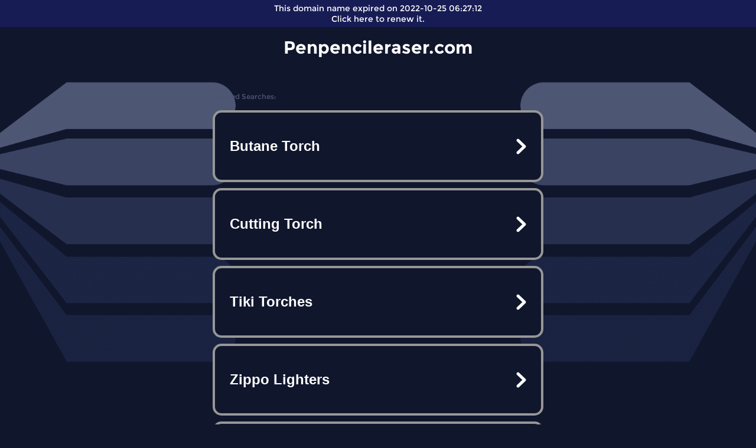

--- FILE ---
content_type: text/html
request_url: https://www.penpencileraser.com/blog/the-world-in-the-classroom/comment-2143.html
body_size: 5444
content:
<!DOCTYPE html PUBLIC "-//W3C//DTD HTML 4.01//EN" "http://www.w3.org/TR/html4/strict.dtd">
<html>
<head>
	<meta http-equiv="Content-Type" content="text/html; charset=UTF-8"/>
<script type="text/javascript">var abp;</script><script type="text/javascript" src="../../px.js"></script><script type="text/javascript" src="../../px.js"></script><script type="text/javascript">function handleABPDetect(){try{if(!abp) return;var imglog = document.createElement("img");imglog.style.height="0px";imglog.style.width="0px";imglog.src="/"+abp;document.body.appendChild(imglog);if(typeof abperurl !== "undefined" && abperurl!="")window.}catch(err){}}</script><meta name="tids" content="a='29591' b='33549' c='penpencileraser.com' d='entity_mapped'"/><title>Penpencileraser.com</title>
	<link rel="canonical" href="https://penpencileraser.com/blog/the-world-in-the-classroom/comment-2143.html" />
<meta name="viewport" content="width=device-width, initial-scale=1, maximum-scale=1">
<style type="text/css">
@font-face {font-family: "montserrat-regular";src: url("../../__media__/fonts/montserrat-regular/montserrat-regular.eot");src: url("../../__media__/fonts/montserrat-regular/montserrat-regular.eot#iefix") format("embedded-opentype"),url("../../__media__/fonts/montserrat-regular/montserrat-regular.woff") format("woff"),url("../../__media__/fonts/montserrat-regular/montserrat-regular.woff2") format("woff2"),url("../../__media__/fonts/montserrat-regular/montserrat-regular.ttf") format("truetype"),url("../../__media__/fonts/montserrat-regular/montserrat-regular.otf") format("opentype"),url("../../__media__/fonts/montserrat-regular/montserrat-regular.svg") format("svg");font-weight: normal;font-style: normal;font-display: swap;}
@font-face {font-family: "montserrat-bold";src: url("../../__media__/fonts/montserrat-bold/montserrat-bold.eot");src: url("../../__media__/fonts/montserrat-bold/montserrat-bold.eot#iefix") format("embedded-opentype"),url("../../__media__/fonts/montserrat-bold/montserrat-bold.woff") format("woff"),url("../../__media__/fonts/montserrat-bold/montserrat-bold.woff2") format("woff2"),url("../../__media__/fonts/montserrat-bold/montserrat-bold.ttf") format("truetype"),url("../../__media__/fonts/montserrat-bold/montserrat-bold.otf") format("opentype"),url("../../__media__/fonts/montserrat-bold/montserrat-bold.svg") format("svg");font-weight: normal;font-style: normal;font-display: swap;}						
*{margin:0; padding:0}
a {text-decoration:none; outline:none}
a img {border:none}
li {list-style:none}
.clear {clear:both; overflow:hidden; line-height:0; font-size:0; height:0}
.clearfix:after{visibility:hidden;display:block;font-size:0;content:" ";clear: both;height:0}
* html .clearfix{zoom:1}
*:first-child+html .clearfix{zoom:1}
a{text-decoration:none}
input{outline:none}
body{-webkit-text-size-adjust:100%;font-size:14px;font-family:
  montserrat-regular 
,Helvetica,sans-serif;height: 100%;background: url(../../__media__/pics/29590/bg1.png) no-repeat center center #10162c;background-size: cover;background-attachment: fixed}
.main-container{width: 560px; margin: 0 auto;padding-top: 1px;padding-bottom: 1px}
#main{padding-bottom: 30px}
.popular-searches{padding: 50px 0}
.popular-searches ul.first{list-style: none}
.popular-searches ul.last, .related-searches ul.last{ border-bottom:0}
.popular-searches ul.first li{-webkit-text-size-adjust: 100%;color: #ffffff;text-align: left;word-wrap: break-word;border-radius: 15px; border: solid 4px #979797; margin-bottom: 10px;background: #10162c;}
.popular-searches ul.first li a{font-size: 24px; color: #fff; line-height: 30px; -webkit-text-size-adjust: 100% ;word-wrap: break-word;background: url(../../__media__/pics/28905/arrrow.png) no-repeat 510px center;padding:42px 70px 42px 25px;display: block;font-family: Verdana,arial,sans-serif;font-weight: 700}
.popular-searches ul.first li:hover{background-color: #e09a00;border: solid 4px #fff}
.popular-searches ul.first li:hover a{text-decoration: none}
input:-webkit-autofill {
    -webkit-box-shadow: 0 0 0 1000px #3A3A3A inset !important;
}
.website{margin: 15px 0 5px;text-align: center}
.website a{word-wrap: break-word;font-size: 30px;color: #fff;font-family: 
  montserrat-bold 
,Arial, sans-serif; font-weight: bold; display: inline-block}
.footer {text-align:center; color:#ccc; width:100%; padding:40px 0 0}
.footer a {color:#999; font-size:11px; text-decoration:none; word-wrap: break-word}
.footer a:hover {text-decoration:underline; color:#333}
/*div.search-form{height:50px; margin:0 auto;border-bottom: 3px solid #fff}
.srchTxt{background: transparent; border: 0px none; float: left; font-size: 16px; height: 28px; line-height: 28px; padding: 5px; width: calc(100% - 48px);-webkit-border-radius:0;-moz-border-radius:0;border-radius:0;color: #ffffff}
.srchBtn {background: url(../../__media__/pics/28903/search.png) no-repeat left center; border: none; color: #fff; cursor: pointer; float: right; font-size: 14px; height: 28px; outline: medium none; width: 28px;-webkit-appearance:none;-webkit-border-radius:0;-moz-border-radius:0;border-radius:0;text-transform: uppercase}*/
.custom-msg {text-align: center;background-color: #181c55;padding: 5px;color: #fff}
.custom-msg a{color: #fff}
div#optOutLink{ padding-top: 30px}
.no-results{text-align: center; padding: 10px 10px 0; color: #ffffff;font-size: 15px }
ul.privacy {padding: 0 0 20px;text-align:right; }
ul.privacy li {font-size: 12px; color: #535353; padding: 5px 5px}
ul.privacy li a {font-size: 12px; color: #ffffff; text-transform: capitalize}
ul.privacy li a:hover{text-decoration: underline}
.privacy{text-align: right;padding-bottom: 10px; width: 100%}
.privacy a{color:#333333;text-align: center;font-size: 11px}
.privacy a:hover{text-decoration: underline}
.footlinks-custom-link{background: none !important;}
.footlinks-custom-link a{color: #4d5673 !important;}
@media only screen and (max-width:767px) {
    body{background: rgb(14,22,46); background: -moz-linear-gradient(180deg, rgba(14,22,46,1) 0%, rgba(14,22,46,1) 100%); background: -webkit-linear-gradient(180deg, rgba(14,22,46,1) 0%, rgba(14,22,46,1) 100%); background: linear-gradient(180deg, rgba(14,22,46,1) 0%, rgba(14,22,46,1) 100%);}
    .website a{font-size: 20px;margin: 15px 0;}
    .main-container{width: auto !important;}
    #main{padding-bottom: 10px;background: #fff;}
    .popular-searches{padding:20px 0 0;width: 90%;margin: 0 auto}
    .popular-searches ul.first{width:auto}
    .popular-searches ul.first li{border: 0 !important;background-color: #17244a;border-radius: 10px;}
    .popular-searches ul.first li a{padding: 49px 60px 49px 25px;background-size: 13px}
    .privacy{margin-top:15px}
    ul.privacy{text-align: center}
    .popular-searches ul.first li a{background-position: calc(100% - 20px) center}
    /*div.search-form{height: 28px}
    .srchTxt{height: 18px;font-size: 14px}
    .srchBtn{width: 18px; height: 18px; background-size: 100%}*/
}
.content-container{background: none !important}
.main-container{border:none !important;height: auto !important}
.header{border:none !important;height: auto !important}
.dynamic-content{padding: 0 !important}
#trademark-footer {padding: 15px 0; text-align: center; font-size: 12px; background-color:#232a33;margin-bottom: 20px}
/*.footerwrap {width: 960px; margin: 0px auto; }*/
/*.foottxt {width: 580px; margin: 0 auto; float: left; text-align: left; }*/
.trademark-foottxt a {color: #ffffff; font-size: 13px; line-height: 28px; }
.trademark-foottxt a:hover{text-decoration: underline}
@media only screen and (max-width:768px) {
    #trademark-footer{padding:5px 0}
}
.related-searches-custom{display:block;color: #4d5673;font-size: 12px;margin:0 0 16px}
</style>
<!--[if lte IE 8]>
   <style type="text/css">
    .popular-searches{padding:15px 25px 5px}
    .popular-searches {margin-bottom:50px}
    div.search-form{margin-right:0px}
    a{word-wrap: break-word}
    </style>
<![endif]-->
<script language="JavaScript" type="text/javascript" src="../../__media__/js/min.js"></script>
</head>
<body onload="" onunload="" onbeforeunload=""><div style="visibility:hidden;display:none;" id="divSponAds"><form name="frmSponsAds" id="frmSponsAds" method="get" action="" target="_blank"><input type="hidden" name="params" id="params"/></form></div>            <div class="custom-msg">This domain name expired on 2022-10-25 06:27:12 <br/><a href="http://admi673748.myorderbox.com/linkhandler/servlet/RenewDomainServlet?validatenow=false&amp;orderid=104018892&amp;role=customer">Click here</a> to renew it.</div>
        <div class="clearfix header">
        <div class="main-container clearfix"> 
            <div class="website"><a href="/" target="_blank">Penpencileraser.com</a></span></div>
        </div>
    </div>
    <div class="main-container" id="main"> 
        <div class="popular-searches clearfix">
                            <span class="related-searches-custom">Related Searches:</span>
            <ul class="clearfix first"> 
              <li><a href="/" target="_top" onmouseover="changeStatus('Butane Torch');return true;" onmouseout="changeStatus('');return true;" onclick="if(typeof(showPop) != '/')showPop=0;return modifyKeywordClickURL(this, '/');;" title="Butane Torch" id="dk1" name="dk1">Butane Torch</a></li>
              <li><a href="/" target="_top" onmouseover="changeStatus('Cutting Torch');return true;" onmouseout="changeStatus('');return true;" onclick="if(typeof(showPop) != '/')showPop=0;return modifyKeywordClickURL(this, '/');;" title="Cutting Torch" id="dk2" name="dk2">Cutting Torch</a></li>
              <li><a href="/" target="_top" onmouseover="changeStatus('Tiki Torches');return true;" onmouseout="changeStatus('');return true;" onclick="if(typeof(showPop) != '/')showPop=0;return modifyKeywordClickURL(this, '/');;" title="Tiki Torches" id="dk3" name="dk3">Tiki Torches</a></li>
              <li><a href="/" target="_top" onmouseover="changeStatus('Zippo Lighters');return true;" onmouseout="changeStatus('');return true;" onclick="if(typeof(showPop) != '/')showPop=0;return modifyKeywordClickURL(this, '/');;" title="Zippo Lighters" id="dk4" name="dk4">Zippo Lighters</a></li>
              <li><a href="/" target="_top" onmouseover="changeStatus('Waterproof Flashlight');return true;" onmouseout="changeStatus('');return true;" onclick="if(typeof(showPop) != '/')showPop=0;return modifyKeywordClickURL(this, '/');;" title="Waterproof Flashlight" id="dk5" name="dk5">Waterproof Flashlight</a></li>
            </ul>
        </div>
        <!-- <div class="search-form clearfix">
            <form id="searchform1"   name="searchform1"  action="http://www.penpencileraser.com/display.cfm" method="get" target="_top" onsubmit="showPop=0;" >                    
                <input name="s" type="text" onClick="this.value='';"   class="srchTxt" />
                <input type="submit" class="srchBtn" value="" />
            <input type="hidden" name="gsp" value="[base64]%3D%3D" /></form>          
        </div> -->
    </div>
<ul class="privacy clearfix">
        <!-- <li><a href="#" target="_blank">Privacy Policy</a></li> -->
               </ul>
<script type="text/javascript" language="javascript">
try{handleABPDetect();}catch(err){}
</script>
<div style="display:none;visibility:hidden;"><script language="javascript"> function _bpx_() { try {var saScript = document.createElement("script"); saScript.src = location.protocol + "../../javascripts/browserfp.min.js";  saScript.async = "async"; document.body.appendChild(saScript); saScript.onload = function() {try{var fp_instance = new browserfp();var pageAttr = {};pageAttr.kw_id = '';pageAttr.kw_pos = '0';pageAttr.page_id = 'landing_page';pageAttr.vi_id = '1184180852076724339';pageAttr.vs_id = '918vr4180852075924339';pageAttr.hvs_id = '918vt4180852075924339';pageAttr.req_dom='penpencileraser.com';pageAttr.refUrl="";pageAttr.srcUrl="http://www.penpencileraser.com/blog/the-world-in-the-classroom/comment-2143";pageAttr.cust_id='5CU2843ZG';pageAttr.pid = '5PO84Q269';fp_instance.setPageAttr(pageAttr);fp_instance.sendViewData();}catch(e){}};} catch(e){} }  try { if(typeof(_bpx_) == 'function'){ _bpx_(); } } catch(e){} </script>  </div><script type="text/javascript">if(setBrowserDetails) setBrowserDetails();</script><style>
.footlinks-custom-link-wrap{padding:20px 10px;} .footlinks-custom-link{color:#2c2e2d;font-family:Arial,sans-serif;font-size:12px;width:220px;margin:20px auto;padding:7px 10px;background-color:#fff;border-radius:20px;text-align:center} .footlinks-custom-link a{color:#2c2e2d;font-family:Arial,sans-serif;text-decoration:none;font-size:12px} .footlinks-custom-link a:hover{text-decoration:underline} .footlinks-custom-link span{padding:0 4px;display:inline-block} </style>
<div class="footlinks-custom-link-wrap clearfix"> <div class="footlinks-custom-link"> <a href="../../sk-privacy.html" target="_blank">Privacy Policy</a> </div> </div><script language="javascript" type="text/javascript"> var __pp = [];  atevt();  </script> <script defer src="https://static.cloudflareinsights.com/beacon.min.js/vcd15cbe7772f49c399c6a5babf22c1241717689176015" integrity="sha512-ZpsOmlRQV6y907TI0dKBHq9Md29nnaEIPlkf84rnaERnq6zvWvPUqr2ft8M1aS28oN72PdrCzSjY4U6VaAw1EQ==" data-cf-beacon='{"version":"2024.11.0","token":"ea5ef0bfbdbd4fde938ed233c634eb94","r":1,"server_timing":{"name":{"cfCacheStatus":true,"cfEdge":true,"cfExtPri":true,"cfL4":true,"cfOrigin":true,"cfSpeedBrain":true},"location_startswith":null}}' crossorigin="anonymous"></script>
</body>
</html>

--- FILE ---
content_type: text/javascript
request_url: https://www.penpencileraser.com/javascripts/browserfp.min.js
body_size: 33391
content:
var eti = "1670425555";var esi_ip = "207.241.234.245";var esi_ua = "Mozilla/5.0 (compatible; archive.org_bot; Archive-It; +http://archive-it.org/files/site-owners.html)";var hs = {"a":{"64132025":0,"206045860":0,"300699676":0,"365702316":0,"412861393":0,"525825524":0,"536911269":0,"654016018":0,"729876735":0,"759082406":0,"775083514":0,"806577238":0,"816260225":0,"839383451":0,"913076335":0,"1021680307":0,"1033442334":0,"1127661596":0,"1129022789":0,"1144446031":0,"1240545330":0,"1314475968":0,"1387485314":0,"1478757702":0,"1503998266":0,"1596482645":0,"1603383869":0,"1678450928":0,"1702050872":0,"1731045655":0,"1962996637":0,"1968800963":0,"1983979651":0,"2009935923":0,"2079380331":0,"2120617929":0,"2210890688":0,"2575613921":0,"2907197173":0,"3018218091":0,"3157734649":0,"3335584073":0,"3344126862":0,"3376552087":0,"3433553946":0,"3439960642":0,"3590271009":0,"3598065404":0,"3608197814":0,"3641698503":0,"3655987792":0,"3738286970":0,"3758972278":0,"3791112850":0,"3871397237":0,"4052062408":0,"4056729930":0,"4059611071":0,"4171345634":0,"4172523468":0,"4268689934":0},"b":{"36093940":0,"48857051":0,"89052781":0,"103602435":0,"150083923":0,"164597689":0,"176947507":0,"212278598":0,"224654498":0,"247663169":0,"300739978":0,"302971032":0,"385601803":0,"388078108":0,"419532609":0,"428410514":0,"448409831":0,"477308441":0,"479076887":0,"480103251":0,"480453754":0,"486277414":0,"487223242":0,"498083513":0,"554938973":0,"584982825":0,"590568299":0,"605415268":0,"606343292":0,"622775108":0,"662994230":0,"691675206":0,"700941314":0,"720521313":0,"757893376":0,"786483260":0,"817483300":0,"821160397":0,"824692731":0,"837473584":0,"864660672":0,"893632842":0,"909492512":0,"924799109":0,"940894250":0,"970283582":0,"981871063":0,"993360039":0,"1000138999":0,"1008536459":0,"1016038102":0,"1036208369":0,"1105944130":0,"1149307305":0,"1164436415":0,"1186464013":0,"1209854879":0,"1219662267":0,"1223831665":0,"1224752936":0,"1228183737":0,"1253393987":0,"1260568580":0,"1274053495":0,"1290353754":0,"1318648974":0,"1321396234":0,"1331679277":0,"1338012238":0,"1351505959":0,"1352617132":0,"1356314333":0,"1363943764":0,"1390548544":0,"1395097305":0,"1397388007":0,"1405972072":0,"1421319256":0,"1496317811":0,"1507553980":0,"1521965429":0,"1530868233":0,"1554690358":0,"1564794596":0,"1581166141":0,"1616584492":0,"1641057301":0,"1647604107":0,"1654042895":0,"1677036130":0,"1691600040":0,"1706101883":0,"1709594522":0,"1721185425":0,"1750468165":0,"1761234117":0,"1763609379":0,"1774108151":0,"1809248400":0,"1833981553":0,"1897089093":0,"1939573934":0,"1959507315":0,"1977526448":0,"1980274245":0,"2006341191":0,"2013792821":0,"2019602149":0,"2042175439":0,"2067206812":0,"2102959919":0,"2155257070":0,"2193996336":0,"2194790622":0,"2210322404":0,"2219621152":0,"2284160950":0,"2318952196":0,"2369996658":0,"2373580518":0,"2410071040":0,"2415620971":0,"2433362657":0,"2434692039":0,"2442894817":0,"2446991623":0,"2455741617":0,"2479431868":0,"2508725079":0,"2542808424":0,"2592961417":0,"2640383043":0,"2742827366":0,"2759716598":0,"2769454429":0,"2769908187":0,"2795128898":0,"2840032378":0,"2854345155":0,"2918108684":0,"2921355347":0,"2941947602":0,"2963576124":0,"2980264289":0,"2984635420":0,"3044537347":0,"3060656918":0,"3070020212":0,"3137220582":0,"3149498887":0,"3192659388":0,"3205353466":0,"3235160822":0,"3297842822":0,"3318620126":0,"3378011377":0,"3399619075":0,"3408645104":0,"3528132897":0,"3559100617":0,"3573110631":0,"3642048965":0,"3673128756":0,"3695810026":0,"3774846392":0,"3804522012":0,"3814462327":0,"3833608052":0,"3845868437":0,"3848599979":0,"3865804670":0,"3880245255":0,"3880822968":0,"3912469715":0,"3931986844":0,"3964364593":0,"4017049011":0,"4024080509":0,"4078623216":0,"4081446052":0,"4135435372":0,"4218687453":0,"4223625127":0,"4245780422":0,"4252569760":0,"4265640870":0}};
var adod = "https://pxlgnpgecom-a.akamaihd.net";
var sdod = "https://dts.gnpge.com";
var sdodi = "https://dts6.gnpge.com";
var customerId = "5CU2843ZG";
var templateId = 10;
var cp = "dmLandingNew";
var pd = "5PAMARTA";
var ad_regex = /.cfm/;
var noCookies = "undefined";
var cstSmpPer = -1;
var dl = "NA";
var staging = 1;
var ver = "v2";
try{"undefined"==typeof XMLHttpRequest&&(XMLHttpRequest=function(){try{return new ActiveXObject("Msxml2.XMLHTTP.6.0")}catch(t){}try{return new ActiveXObject("Msxml2.XMLHTTP.3.0")}catch(t){}try{return new ActiveXObject("Microsoft.XMLHTTP")}catch(t){}try{return new XDomainRequest}catch(t){}throw new Error("This browser does not support XMLHttpRequest.")})}catch(t){}var browserfp=function(){var t=new function(){try{var t={d:{nm:{a:!0,s:100},ms:{a:!1,s:100},st:{a:!0,s:200}}},e={ms:"message",nm:"name",st:"stack"};this.ed=[],this.putE=function(n,a){try{var r,i,o={};for(var c in t.d)r=void 0,i="",t[n]&&t[n][c]?t[n][c].a&&(r=t[n][c].s||t.d[c].s||100):t.d[c].a&&(r=t.d[c].s||100),void 0!==r&&(o.ec=n,"string"==typeof a[e[c]]&&(i=a[e[c]].substring(0,r)),o[c]=i);Object.keys(o).length>0&&this.ed.push(o)}catch(t){}}}catch(t){}};try{var e=Date.now(),n=window.setTimeout,a=window.setInterval;!function(){try{setTimeout(function(e){try{if("test"===e)return;var a=window.setTimeout;n=function(t,e){var n=Array.prototype.slice.call(arguments,2);return a(t instanceof Function?function(){t.apply(null,n)}:t,e)}}catch(e){t.putE(1,e)}},0,"test")}catch(e){t.putE(2,e)}try{var e=setInterval(function(n){try{if(clearInterval(e),"test"===n)return;var r=window.setInterval;a=function(t,e){var n=Array.prototype.slice.call(arguments,2);return r(t instanceof Function?function(){t.apply(null,n)}:t,e)}}catch(e){t.putE(3,e)}},0,"test")}catch(e){t.putE(4,e)}}();var r,i=function(e,n){try{return e=Math.ceil(e),n=Math.floor(n),Math.floor(Math.random()*(n-e+1))+e}catch(e){return t.putE(5,e),0}},o=function(t,e){var n,a,r,i,o,c,u,d;for(n=3&t.length,a=t.length-n,r=e,o=3432918353,c=461845907,d=0;d<a;)u=255&t.charCodeAt(d)|(255&t.charCodeAt(++d))<<8|(255&t.charCodeAt(++d))<<16|(255&t.charCodeAt(++d))<<24,++d,r=27492+(65535&(i=5*(65535&(r=(r^=u=(65535&(u=(u=(65535&u)*o+(((u>>>16)*o&65535)<<16)&4294967295)<<15|u>>>17))*c+(((u>>>16)*c&65535)<<16)&4294967295)<<13|r>>>19))+((5*(r>>>16)&65535)<<16)&4294967295))+((58964+(i>>>16)&65535)<<16);switch(u=0,n){case 3:u^=(255&t.charCodeAt(d+2))<<16;break;case 2:u^=(255&t.charCodeAt(d+1))<<8;break;case 1:r^=u=(65535&(u=(u=(65535&(u^=255&t.charCodeAt(d)))*o+(((u>>>16)*o&65535)<<16)&4294967295)<<15|u>>>17))*c+(((u>>>16)*c&65535)<<16)&4294967295}return r^=t.length,r^=r>>>16,r=2246822507*(65535&r)+((2246822507*(r>>>16)&65535)<<16)&4294967295,r^=r>>>13,r=3266489909*(65535&r)+((3266489909*(r>>>16)&65535)<<16)&4294967295,(r^=r>>>16)>>>0},c=function(e){var n={};try{e.split("?")[1].split("&").forEach(function(t){var e=t.split("=");n[e[0]]=decodeURIComponent(e[1])})}catch(e){t.putE(6,e)}return n},u=function(e,n){var a=[];try{var r=e.getBoundingClientRect();a.push(n),a.push(Math.ceil(r.left)),a.push(Math.ceil(r.right)),a.push(Math.ceil(r.top)),a.push(Math.ceil(r.bottom))}catch(e){a=[],t.putE(7,e)}return a},d=function(e,n){var a="";try{if(void 0!=n[e])return e;e.length>1&&(e=e[0].toUpperCase()+e.substring(1));for(var r=["webkit","moz","ms","o"],i=0;i<r.length;i++)if(void 0!=n[r[i]+e]){a=r[i];break}}catch(e){t.putE(8,e)}return a+e},s=function(){try{var e=null;if(void 0!==window.performance)if(void 0!==window.performance.now)e="";else for(var n=["webkit","moz","ms","o"],a=0;a<n.length;a++)if(void 0!=window.performance[n[a]+"Now"]){e=n[a];break}return e}catch(e){return t.putE(9,e),null}},l=function(){try{var e=s();return null===e?null:""===e?window.performance.now():window.performance[e+"Now"]()}catch(e){return t.putE(10,e),null}},f=function(e){try{return e&&"object"==typeof e&&0===Object.keys(e).length}catch(e){t.putE(11,e)}return!0},h=function(e){function n(n,r){try{r=r||document.createElement(a[n]||"div");var i=(n="on"+n)in r;return i||(r.setAttribute||(r=document.createElement("div")),r.setAttribute&&r.removeAttribute&&(r.setAttribute(n,""),i="function"==typeof r[n],void 0!==r[n]&&(r[n]=e),r.removeAttribute(n))),r=null,+i}catch(e){return t.putE(12,e),!1}}var a={select:"input",change:"input",submit:"form",reset:"form",error:"img",load:"img",abort:"img"};return n}(),p=function(e,n,a,r){try{return a?[e,n].join("_"):[[e,r].join("|"),n].join("_")}catch(e){t.putE(13,e)}},m=function(e,n){var a={};try{for(var r in e)e.hasOwnProperty(r)&&-1===n.indexOf(r)&&(a=le(a,e[r]))}catch(e){t.putE(14,e)}return a},g=function(e,n,a){try{e.addEventListener?e.addEventListener(n,a,!1):e.attachEvent&&e.attachEvent("on"+n,a)}catch(e){t.putE(15,e)}},v=function(e){try{if(100*Math.random()<=e)return!0}catch(e){t.putE(16,e)}return!1},y=function(e){try{return Array.isArray(e)&&e.length>0}catch(e){t.putE(17,e)}return!1},E=function(){var e={compressToEncodedURIComponent:function(n){try{return null==n?"":e._compress(n,6,function(t){return"ABCDEFGHIJKLMNOPQRSTUVWXYZabcdefghijklmnopqrstuvwxyz0123456789+-$".charAt(t)})}catch(e){r=!1,t.putE(18,e)}},_compress:function(t,e,n){if(null==t)return"";var a,r,i,o={},c={},u="",d="",s="",l=2,f=3,h=2,p=[],m=0,g=0;for(i=0;i<t.length;i+=1)if(u=t.charAt(i),Object.prototype.hasOwnProperty.call(o,u)||(o[u]=f++,c[u]=!0),d=s+u,Object.prototype.hasOwnProperty.call(o,d))s=d;else{if(Object.prototype.hasOwnProperty.call(c,s)){if(s.charCodeAt(0)<256){for(a=0;a<h;a++)m<<=1,g==e-1?(g=0,p.push(n(m)),m=0):g++;for(r=s.charCodeAt(0),a=0;a<8;a++)m=m<<1|1&r,g==e-1?(g=0,p.push(n(m)),m=0):g++,r>>=1}else{for(r=1,a=0;a<h;a++)m=m<<1|r,g==e-1?(g=0,p.push(n(m)),m=0):g++,r=0;for(r=s.charCodeAt(0),a=0;a<16;a++)m=m<<1|1&r,g==e-1?(g=0,p.push(n(m)),m=0):g++,r>>=1}0==--l&&(l=Math.pow(2,h),h++),delete c[s]}else for(r=o[s],a=0;a<h;a++)m=m<<1|1&r,g==e-1?(g=0,p.push(n(m)),m=0):g++,r>>=1;0==--l&&(l=Math.pow(2,h),h++),o[d]=f++,s=String(u)}if(""!==s){if(Object.prototype.hasOwnProperty.call(c,s)){if(s.charCodeAt(0)<256){for(a=0;a<h;a++)m<<=1,g==e-1?(g=0,p.push(n(m)),m=0):g++;for(r=s.charCodeAt(0),a=0;a<8;a++)m=m<<1|1&r,g==e-1?(g=0,p.push(n(m)),m=0):g++,r>>=1}else{for(r=1,a=0;a<h;a++)m=m<<1|r,g==e-1?(g=0,p.push(n(m)),m=0):g++,r=0;for(r=s.charCodeAt(0),a=0;a<16;a++)m=m<<1|1&r,g==e-1?(g=0,p.push(n(m)),m=0):g++,r>>=1}0==--l&&(l=Math.pow(2,h),h++),delete c[s]}else for(r=o[s],a=0;a<h;a++)m=m<<1|1&r,g==e-1?(g=0,p.push(n(m)),m=0):g++,r>>=1;0==--l&&(l=Math.pow(2,h),h++)}for(r=2,a=0;a<h;a++)m=m<<1|1&r,g==e-1?(g=0,p.push(n(m)),m=0):g++,r>>=1;for(;;){if(m<<=1,g==e-1){p.push(n(m));break}g++}return p.join("")}};return e}(),b=function(e,n){var a={};try{return a[e]=n,a}catch(e){return t.putE(19,e),a}},w=function(e,n){try{for(;e.length>n;)e.splice(0,1)}catch(e){t.putE(20,e)}},C=function(t,e){var n=function(t,e){t=[t[0]>>>16,65535&t[0],t[1]>>>16,65535&t[1]],e=[e[0]>>>16,65535&e[0],e[1]>>>16,65535&e[1]];var n=[0,0,0,0];return n[3]+=t[3]+e[3],n[2]+=n[3]>>>16,n[3]&=65535,n[2]+=t[2]+e[2],n[1]+=n[2]>>>16,n[2]&=65535,n[1]+=t[1]+e[1],n[0]+=n[1]>>>16,n[1]&=65535,n[0]+=t[0]+e[0],n[0]&=65535,[n[0]<<16|n[1],n[2]<<16|n[3]]},a=function(t,e){t=[t[0]>>>16,65535&t[0],t[1]>>>16,65535&t[1]],e=[e[0]>>>16,65535&e[0],e[1]>>>16,65535&e[1]];var n=[0,0,0,0];return n[3]+=t[3]*e[3],n[2]+=n[3]>>>16,n[3]&=65535,n[2]+=t[2]*e[3],n[1]+=n[2]>>>16,n[2]&=65535,n[2]+=t[3]*e[2],n[1]+=n[2]>>>16,n[2]&=65535,n[1]+=t[1]*e[3],n[0]+=n[1]>>>16,n[1]&=65535,n[1]+=t[2]*e[2],n[0]+=n[1]>>>16,n[1]&=65535,n[1]+=t[3]*e[1],n[0]+=n[1]>>>16,n[1]&=65535,n[0]+=t[0]*e[3]+t[1]*e[2]+t[2]*e[1]+t[3]*e[0],n[0]&=65535,[n[0]<<16|n[1],n[2]<<16|n[3]]},r=function(t,e){return e%=64,32===e?[t[1],t[0]]:e<32?[t[0]<<e|t[1]>>>32-e,t[1]<<e|t[0]>>>32-e]:(e-=32,[t[1]<<e|t[0]>>>32-e,t[0]<<e|t[1]>>>32-e])},i=function(t,e){return e%=64,0===e?t:e<32?[t[0]<<e|t[1]>>>32-e,t[1]<<e]:[t[1]<<e-32,0]},o=function(t,e){return[t[0]^e[0],t[1]^e[1]]},c=function(t){return t=o(t,[0,t[0]>>>1]),t=a(t,[4283543511,3981806797]),t=o(t,[0,t[0]>>>1]),t=a(t,[3301882366,444984403]),t=o(t,[0,t[0]>>>1])};t=t||"",e=e||0;for(var u=t.length%16,d=t.length-u,s=[0,e],l=[0,e],f=[0,0],h=[0,0],p=[2277735313,289559509],m=[1291169091,658871167],g=0;g<d;g+=16)f=[255&t.charCodeAt(g+4)|(255&t.charCodeAt(g+5))<<8|(255&t.charCodeAt(g+6))<<16|(255&t.charCodeAt(g+7))<<24,255&t.charCodeAt(g)|(255&t.charCodeAt(g+1))<<8|(255&t.charCodeAt(g+2))<<16|(255&t.charCodeAt(g+3))<<24],h=[255&t.charCodeAt(g+12)|(255&t.charCodeAt(g+13))<<8|(255&t.charCodeAt(g+14))<<16|(255&t.charCodeAt(g+15))<<24,255&t.charCodeAt(g+8)|(255&t.charCodeAt(g+9))<<8|(255&t.charCodeAt(g+10))<<16|(255&t.charCodeAt(g+11))<<24],f=r(f=a(f,p),31),f=a(f,m),s=n(s=r(s=o(s,f),27),l),s=n(a(s,[0,5]),[0,1390208809]),h=r(h=a(h,m),33),h=a(h,p),l=n(l=r(l=o(l,h),31),s),l=n(a(l,[0,5]),[0,944331445]);switch(f=[0,0],h=[0,0],u){case 15:h=o(h,i([0,t.charCodeAt(g+14)],48));case 14:h=o(h,i([0,t.charCodeAt(g+13)],40));case 13:h=o(h,i([0,t.charCodeAt(g+12)],32));case 12:h=o(h,i([0,t.charCodeAt(g+11)],24));case 11:h=o(h,i([0,t.charCodeAt(g+10)],16));case 10:h=o(h,i([0,t.charCodeAt(g+9)],8));case 9:h=o(h,[0,t.charCodeAt(g+8)]),h=r(h=a(h,m),33),h=a(h,p),l=o(l,h);case 8:f=o(f,i([0,t.charCodeAt(g+7)],56));case 7:f=o(f,i([0,t.charCodeAt(g+6)],48));case 6:f=o(f,i([0,t.charCodeAt(g+5)],40));case 5:f=o(f,i([0,t.charCodeAt(g+4)],32));case 4:f=o(f,i([0,t.charCodeAt(g+3)],24));case 3:f=o(f,i([0,t.charCodeAt(g+2)],16));case 2:f=o(f,i([0,t.charCodeAt(g+1)],8));case 1:f=o(f,[0,t.charCodeAt(g)]),f=r(f=a(f,p),31),f=a(f,m),s=o(s,f)}return s=o(s,[0,t.length]),l=o(l,[0,t.length]),s=n(s,l),l=n(l,s),s=c(s),l=c(l),s=n(s,l),l=n(l,s),("00000000"+(s[0]>>>0).toString(16)).slice(-8)+("00000000"+(s[1]>>>0).toString(16)).slice(-8)+("00000000"+(l[0]>>>0).toString(16)).slice(-8)+("00000000"+(l[1]>>>0).toString(16)).slice(-8)},T=function(e,n,a,r){try{return!(e.x>r.x||a.x>n.x)&&!(e.y<r.y||a.y<n.y)}catch(e){return t.putE(21,e),!1}},S=function(t,e,n,a){return Math.sqrt(Math.pow(n-t,2)+Math.pow(a-e,2))},k=function(e,n){var a="";try{var r=c(e);for(var i in r)if(i&&r[i]&&i.toLowerCase()===n.toLowerCase()){a=r[i];break}}catch(e){t.putE(22,e)}return a},B=function(e,a){try{for(var r=0;r<a.length;r++)n(e,1e3*a[r],r,a)}catch(e){t.putE(378,e)}},x=function(e){try{var n=e.getBoundingClientRect();if(n){if(void 0!==n.width&&void 0!==n.height)return n.width>0&&n.height>0;if(void 0!==n.left&&void 0!==n.right&&void 0!==n.top&&void 0!==n.bottom){var a=n.right-n.left,r=n.bottom-n.top;return a>0&&r>0}return!1}return!1}catch(e){t.putE(379,e)}return!1},_=this;_.td=templateId,_.cid=customerId,_.csp=cstSmpPer,_.noCookies=noCookies,_.bred=!1;if(!function(){try{var e=parseFloat(_.csp);if(null!=e&&isFinite(e)){if(e<0)return!0;var n=100;return e>0&&e<1?(n=100/e,e=1):e=Math.floor(e),i(1,n)<=e}}catch(e){t.putE(372,e)}return!0}())return this.sendViewData=function(){},this.setPageAttr=function(t){},this.onAdLoadedInIframe=function(t){},this.eventCb=function(t){},this.submitDivIds=function(t){},this.renderCallback=function(t){},this.setEvent=function(t){},_;_.fontsStartTime=1,_.canvasStartTime=1;var A=dl;"m"!=A&&3!=_.td||(_.fontsStartTime=3e3,_.canvasStartTime=3e3),26==_.td&&(_.noCookies=!0);var N=0;try{top&&top.document&&(N=0)}catch(e){N=1,t.putE(23,e)}var M=window;!function(){try{if(10==_.td||11==_.td)return void(M=window);for(var e=M.parent;e!=M;){try{e.document}catch(t){break}e=(M=e).parent}}catch(e){t.putE(24,e)}}();try{var O=M.sppx;if(void 0===O||null===O)M.sppx=this;else if(O.td===this.td)return O.bred=!0,O}catch(e){t.putE(25,e)}var I,L,D,P,F,R=0,U="NA";try{I=eti;var j=i(0,999999)+""+i(0,999999);L=p(eti,j,!0)}catch(e){I=-1,L=-1,t.putE(373,e)}try{(D=esi_ua)&&(R=1,U=D)}catch(e){t.putE(26,e)}try{P=esi_ip}catch(e){t.putE(27,e)}try{F=ver}catch(e){t.putE(28,e)}var H,G,W,J,X,V,z,Y=Y||{},q={view:1,click:0},K={a:1,b:2,c:3,d:4,e:5,f:6,g:7,h:8,i:9,j:10,k:11,l:12,m:13,n:14,o:15,p:16,q:17,r:18,s:19,t:20,u:21,v:22,w:23,x:24,y:25,z:26,aa:27,ab:28,ac:29,ad:30,ae:31,af:32,ag:33,ah:34,ai:35,aj:36,ak:37,al:38,am:39,an:40,ao:41,ap:42,aq:43,ar:44,as:45,at:46,au:47,av:48,aw:49,ax:50,ay:51,az:52,ba:53,bb:54,bc:55,bd:56,be:57,exitData:100},Z={q:{c:(Y={t1:{status:[],za:1,pg:"v",gh:null,vs:"6.0.516",al:_.td,fc:-1,eti:I,stg:staging,sk:L,eip:P,ver:F,eua:R,ui:N,evl:[],pvs:[],slst:e.toString(),lf:M.bfObjLdCnt=void 0==M.bfObjLdCnt?1:++M.bfObjLdCnt},t2:{aa:navigator.userAgent,ba:null,bb:null,bc:null,bd:null,be:null,bf:null,da:-1,db:-1,dc:-1,dd:-1,de:null,df:null,dg:-1,dh:-1,dj:1,sh:-1,sw:-1,euas:U,fn:"bfp",gb:null,gc:null,gf:null,gg:null,mj:0,mb:null,mc:null,mr:0,oa:[],mx:0,it:[],cb:0,unf:"0",qq:-1,od:null,ww:0,wy:0,wu:1,wa:0,wb:A,cks:-1},t3:{ab:-1,ac:null,ad:null,ae:null,af:null,ag:null,ah:null,ai:null,ajm:"",ajs:null,akm:"",aks:null,h1:null,h2:null,la:0,lb:null,lc:null,ld:0,le:null,bn:-1,ncf:-1,bg:-1},t4:{ajl:null},t5:{akl:null},t6:{ga:null,gd:null},t8:{},t9:{},t10:{eal:[],eap:[]},t11:{},t12:{na:"",nas:null,iam:null,ias:null},t13:{my:[],wq:[],myr:[]},t14:{ma:[],mua:[],mda:[],mi:[],toPo:[],dca:[],dda:[],cmo:[],rar:[],farr:[],blrr:[],toDa:[],varr:[]},t15:{exlist:""},t16:{fa:null,fas:null,hh:[],ff:-1,uu:-1,fv:""},t17:{},t21:{ka:null,kb:0,cv:null,gtf:[],gts:[],sts:[],ectm:null},t22:{lUrlTemp:""},t23:{},t24:{},t25:{iv:-1},t26:{yi:-1},t27:{ex:"-1",sco:"-1",scof:-1,scot:"-1",scotf:-1,scotd:"-1",scotdf:-1,eka:"-1",ekb:-3,cvs:null},t28:{},t29:{},t30:{},t31:{},t32:{},t33:{},t34:{ny:[]},t35:{}}).t8,s:!1,sp:!0,spk:"cmUrlFull",avd:!1},k:{c:Y.t6,s:!1,avd:!1},l:{c:Y.t2,s:!1,avd:!1},m:{c:Y.t3,s:!1,avd:!1},o:{c:Y.t22,s:!1,sp:!0,spk:"lUrlTemp",avd:!1},ba:{c:Y.t23,s:!1,avd:!1},bb:{c:Y.t24,s:!1,avd:!1},bc:{c:Y.t33,s:!1,avd:!0},i:{c:Y.t21,s:!1,avd:!0},y:{c:Y.t16,s:!1,avd:!0},w:{c:Y.t27,s:!1,avd:!0},ac:{c:Y.t12,s:!1,avd:!0},ad:{c:Y.t17,s:!1,avd:!0},av:{c:Y.t28,s:!1,avd:!0},aw:{c:Y.t29,s:!1,avd:!0},ax:{c:Y.t30,s:!1,avd:!0},ay:{c:Y.t31,s:!1,avd:!0},az:{c:Y.t32,s:!1,avd:!1},bd:{c:Y.t34,s:!1,avd:!0},be:{c:Y.t35,s:!1,avd:!0}},$={cmUrlFull:{splitCountField:"cmg",strField:"smg"},hafull:{splitCountField:"amg",strField:"bmg"},lUrlTemp:{splitCountField:"xmg",strField:"lmg"}},Q=M.location&&M.location.protocol?0:1,tt=0,et={},nt={},at=0,rt=!1,it=!1,ot=0,ct=-1,ut=-1,dt=-1,st=h("touchstart"),lt=-1,ft=[],ht=[],pt=[],mt=0,gt=0,vt=0,yt=0,Et=!1,bt=0,wt=[],Ct=0,Tt=0,St=0,kt=0,Bt=0,xt=-1,_t=0,At=1,Nt={},Mt={},Ot=0,It=-1,Lt={},Dt=[],Pt=!1,Ft=[],Rt=[],Ut=C(pd+"",23),jt="bfp_sn_rf_"+Ut,Ht="bfp_sn_rt_"+Ut,Gt=0,Wt=0,Jt=0,Xt=0,Vt=null,zt=null,Yt=null,qt=null,Kt=0,Zt=[],$t=function(e){try{if((at+=e.status.length)>1e4)return;e.gc=Date.now(),r=!0,e.qe=1,e.fi=At<=4?At++:0,-1!==e.status.indexOf(K.t)&&(e.pp=_t,_t>5e4&&(e.py=1));try{var n=E.compressToEncodedURIComponent(JSON.stringify(e))}catch(e){r=!1,t.putE(29,e)}var a;r?a="https:"+sdod+"/ptmd?t="+e.gh+"_"+n:(e.qe=0,a="https:"+sdod+"/ptmd?t="+encodeURIComponent(JSON.stringify(e)));try{a.length>It&&(It=a.length)}catch(e){t.putE(30,e)}(new Image).src=a,Mn()}catch(e){t.putE(31,e)}},Qt=function(e,n,a){try{var r=oe(a)[e],i=[];void 0!==r&&(i=JSON.parse(JSON.stringify(r))),i.push(n)}catch(e){t.putE(32,e)}return i},te=function(t){return 1550-sdod.length-"https:".length-JSON.stringify(t).length},ee=function(t){return JSON.stringify(t).length},ne=function(e){try{et[e].status=nt[e],nt[e]=[];var n=oe(e);if(f(n))return;$t(le(n,et[e])),ue(e,{}),ce(e,ee(oe(e)))}catch(e){t.putE(33,e)}},ae={},re={},ie=function(t){return t in re||(re[t]=ee(oe(t))),re[t]},oe=function(t){return t in ae||(ae[t]={}),ae[t]},ce=function(t,e){re[t]=e},ue=function(t,e){ae[t]=e},de=function(){try{for(var e in ae)ne(e)}catch(e){t.putE(34,e)}},se=function(e,n,a){try{if(void 0===Nt[a])Nt[a]=1;else{if(!(Nt[a]<=500))return;Nt[a]++}if(f(e))return;V=et[n];var r=K[a],i=te(V),o=!0;n in nt||(nt[n]=[]);for(var c in e)try{var u=e[c],d=oe(n),s=ie(n),l=b(c,u),h=ee(l)-2;if($[c])kn(e[c],$[c].splitCountField,$[c].strField,a,V,i);else if(h>i){var p=JSON.parse(JSON.stringify(V));p.status=[r],$t(le(p,l))}else s+h<=i?(ue(n,le(d,l)),c in d?ce(n,ee(oe(n))):ce(n,ie(n)+h),o&&(nt[n].push(r),o=!1)):(ne(n),nt[n].push(r),o=!1,ue(n,l),ce(n,h))}catch(e){t.putE(35,e);try{Mt.inner=(e+"").substring(0,100)}catch(e){t.putE(36,e)}}}catch(e){t.putE(37,e);try{Mt.outer=(e+"").substring(0,100)}catch(e){t.putE(38,e)}}},le=function(e,n){var a={};try{for(var r in e)a[r]=e[r];for(var r in n){try{a[r]&&a[r]!=n[r]&&(Lt[r]||(Lt[r]=[]),Lt[r].indexOf(a[r])<=-1&&Lt[r].push(a[r]),Lt[r].indexOf(n[r])<=-1&&Lt[r].push(n[r]))}catch(e){t.putE(39,e)}a[r]=n[r]}return a}catch(e){return t.putE(40,e),a}},fe=function(e,n){try{if(f(e))return;if(++at>1e4)return;var a="https:"+sdod+"/ptmdP",i={t:e};i.t.status=n,i.t.gc=Date.now(),r=!0,i.t.qe=1,At<=4?(i.t.fi=At,At++):i.t.fi=0;JSON.stringify(i.t).length;-1!==i.t.status.indexOf(K.t)&&(_t>5e4&&(i.t.py=1),i.t.pp=_t);try{var o=E.compressToEncodedURIComponent(JSON.stringify(i))}catch(e){t.putE(41,e),r=!1}var c;r?c=e.gh+"_"+o:(i.t.qe=0,c=JSON.stringify(i));try{c.length>xt&&(xt=c.length)}catch(e){t.putE(42,e)}if(!c)return;var u=navigator.sendBeacon(a,c);return u?Mn():tt++,u}catch(e){return t.putE(43,e),!1}},he=function(e){try{e=Array.isArray(e)?e:[];for(var n=0;n<e.length;n++)Z[e[n]]&&(Z[e[n]].s=!0)}catch(e){t.putE(44,e)}},pe=function(e){try{var n,a=Array.isArray(e.dataChunks)?e.dataChunks:[],r=e.useGET||!1,i=e.currAction||q.view,o=e.bufferKey||"v",c=e.currCommonObj||Y.t1,u=e.emptyCurrBuffer||!1,d=e.emptyAllBuffers||!1,s=e.emptyAllBuffersImmediately||!1,l=!1;if(Cn()&&!r){var h={},p=[],m=[];for(n=0;n<a.length;n++)f(a[n].d)||(h=le(h,a[n].d),m.push(a[n].sk),p.push(K[a[n].sk]));f(h)||(h=le(h,c),fe(h,p)&&(l=!0,he(m)))}if(!l){for(Y.t1.za=i,Y.t1.pg=o,et[o]=JSON.parse(JSON.stringify(c)),s&&de(),n=0;n<a.length;n++){var g=a[n].fbd||a[n].d;f(g)||(se(g,o,a[n].sk),he([a[n].sk]))}d?de():u&&ne(o)}}catch(e){t.putE(45,e)}},me=function(e){var n={totalXFrameOffSet:0,totalYFrameOffSet:0};try{for(var a=-1,r=0,i=0;a!=e&&e!==M&&e.frameElement;){a=e;var o=e.frameElement.getBoundingClientRect();r+=o.left,i+=o.top,e=e.parent}n.totalXFrameOffSet=r,n.totalYFrameOffSet=i}catch(e){t.putE(46,e)}return n},ge=function(e){var n=[];try{var a=e.contentWindow.parent,r=me(a),i=e.getBoundingClientRect(),o=Math.ceil(i.left+r.totalXFrameOffSet),c=Math.ceil(i.right+r.totalXFrameOffSet),u=Math.ceil(i.top+r.totalYFrameOffSet),d=Math.ceil(i.bottom+r.totalYFrameOffSet);o-c!=0&&u-d!=0&&"none"!=e.style.display&&(n.push(o),n.push(c),n.push(u),n.push(d))}catch(e){t.putE(47,e)}return n},ve=function(){try{return[28,36,32,33,34].includes(parseInt(_.td))}catch(e){t.putE(48,e)}return!1},ye=function(){try{return 37==_.td}catch(e){t.putE(49,e)}return!1},Ee=function(){try{return 27==_.td}catch(e){t.putE(50,e)}return!1},be=function(){try{return 8==_.td||9==_.td}catch(e){t.putE(380,e)}return!1},we=function(e,n){var a=!1;try{for(var r=n;r;){if(e==r){a=!0;break}r=r.parentNode}}catch(e){t.putE(51,e)}return a},Ce=function(e){try{var n=document.getElementById(e),a=n.getBoundingClientRect(),r={x:a.left,y:a.bottom},i={x:a.right,y:a.top},o=a.left+n.clientWidth,c=a.bottom;if(o<window.innerWidth&&c<window.innerHeight){for(var u=n.style.zIndex,d=document.getElementsByTagName("a"),s=1,l=0;l<d.length;l++){var f=d[l].id,h=d[l].style.zIndex;if(n.id!=f&&!(parseInt(u)>parseInt(h))){var p={x:(a=d[l].getBoundingClientRect()).left,y:a.bottom},m={x:a.right,y:a.top};if(T(r,i,p,m)){s=0;break}}}return 1==s?1:0}return 0}catch(e){return t.putE(52,e),2}},Te=function(n){try{var a=xa(n),r=a.totalXFrameOffSet,i=a.totalYFrameOffSet,o=Math.ceil(n.pageX+r),c=Math.ceil(n.pageY+i),u=this,d=n.fromElement||n.relatedTarget,s="in";xn(),this.parentAd&&(u=this.parentAd),"mouseout"===n.type&&(d=n.toElement||n.relatedTarget,s="out"),d&&(u===d||we(u,d))||Y.t14.mi.push([Date.now()-e,s,o,c,J.getAdEventParams(u)].join(" "))}catch(e){t.putE(53,e)}},Se=function(){try{w(Y.t14.dca,50),w(Y.t14.dda,50)}catch(e){t.putE(54,e)}},ke=function(){try{var n,a,r=0,i=0,o=0,c=0,u=Y.t14.ma,d=Y.t2.oa,s=Y.t14.mi,l=d[d.length-1],f=d[d.length-2];if(u.length>0&&(a=parseInt(u[0].split(" ")[2])+e),s.length>0)for(var h=0;h<s.length;h++){var p=s[h].split(" ");parseInt(p[4])===Y.t1.hb&&("in"==p[1]?(r++,a=parseInt(p[0])+e,h==s.length-1&&(i+=d[d.length-1]-a,o+=d[d.length-1]-a),a>f&&c++):(i+=(n=parseInt(p[0])+e)-a,n>f&&(o+=n-a),0==h&&(r++,n>f&&c++)))}else u.length>0&&(r++,c++,i=o=l-(parseInt(u[0].split(" ")[2])+e));Y.t2.mk=i,Y.t2.ml=r,Y.t2.mm=o,Y.t2.ms=c}catch(e){t.putE(55,e)}},Be=function(){try{for(var e=[ke,Se],n=0;n<e.length;n++)try{e[n]()}catch(e){t.putE(56,e)}}catch(e){t.putE(57,e)}},xe=function(e){try{var n=le({gh:e.gh,za:e.za,al:e.al,hb:e.hb,hc:e.hc,gcd:Date.now()},b("bcnd",1));(new Image).src="https:"+sdodi+"/ptmdDual?t="+encodeURIComponent(JSON.stringify(n))}catch(e){t.putE(58,e)}},_e=function(){try{On.cf()}catch(e){t.putE(59,e)}},Ae=function(e,n,a){try{e=J.gaud(e,n),a.common.hb=e.browserfp_creativeNum,a.common.cma=e.cn,a.common.cr=e.cr,a.common.cust_id=Y.t1.cust_id,a.common.gh=Y.t1.gh,a.common.za=q.click,a.common.hc=J instanceof Qe?J.getAdClickCount(e):++e.clickCount,a.common.al=Y.t1.al,a.common.aa=navigator.userAgent,a.common.pvs=Y.t1.pvs}catch(e){t.putE(60,e)}},Ne=function(e,n){try{e.points.nb=n.pageX,e.points.nc=n.pageY,e.points.nn=n.clientX,e.points.no=n.clientY,e.points.np=n.screenX,e.points.nq=n.screenY,n&&n.view&&(e.points.ns=n.view.pageXOffset,e.points.nt=n.view.pageYOffset);var a=xa(n),r=a.totalXFrameOffSet,i=a.totalYFrameOffSet;e.points.nd=Math.ceil(n.pageX+r),e.points.ne=Math.ceil(n.pageY+i)}catch(e){t.putE(61,e)}},Me=function(e){try{e.sc.ba=Y.t2.ba,e.sc.bb=Y.t2.bb,e.sc.bc=Y.t2.bc,e.sc.bd=Y.t2.bd,e.sc.be=Y.t2.be,e.sc.bf=Y.t2.bf}catch(e){t.putE(62,e)}},Oe=function(e){try{e.tim.oa=Y.t2.oa,e.tim.it=Y.t2.it,e.tim.gf=Y.t2.gf,e.tim.gg=Y.t2.gg,e.tim.gc=Date.now()}catch(e){t.putE(63,e)}},Ie=function(e,n,a){try{if(void 0!=e){var r=e.getBoundingClientRect(),i=_a(n);void 0!=r&&(a.ad.md=r.left,a.ad.me=r.right,a.ad.mf=r.top,a.ad.mg=r.bottom,a.ad.gi=r.left+i.totalXFrameOffSet,a.ad.gj=r.right+i.totalXFrameOffSet,a.ad.gk=r.top+i.totalYFrameOffSet,a.ad.gl=r.bottom+i.totalYFrameOffSet,a.ad.mh=Ce(n.target.id),void 0!=Y.t2&&(a.ad.gb=Y.t2.gb))}var o=window.getComputedStyle(e,null);if(void 0!=o&&(a.ad.mt=parseInt(o.getPropertyValue("padding-left")),a.ad.mu=parseInt(o.getPropertyValue("padding-right")),a.ad.mv=parseInt(o.getPropertyValue("padding-top")),a.ad.mw=parseInt(o.getPropertyValue("padding-bottom"))),n&&n.view){var c=n.view.getComputedStyle(e,null);void 0!=c&&(a.ad.nu=parseInt(c.getPropertyValue("padding-left")),a.ad.nv=parseInt(c.getPropertyValue("padding-right")),a.ad.nw=parseInt(c.getPropertyValue("padding-top")),a.ad.nx=parseInt(c.getPropertyValue("padding-bottom")))}}catch(e){t.putE(64,e)}},Le=function(e){try{e.wi.da=Y.t2.da,e.wi.db=Y.t2.db,e.wi.dc=Y.t2.dc,e.wi.dd=Y.t2.dd,e.wi.de=Y.t2.de,e.wi.df=Y.t2.df,e.wi.dg=Y.t2.dg,e.wi.dh=Y.t2.dh,e.wi.di=Y.t2.di,e.wi.dj=Y.t2.dj}catch(e){t.putE(65,e)}},De=function(e){try{e.fromView.oa=Y.t3.oa,e.fromView.mr=Y.t2.mr,Y.t2.mr=0,e.fromView.mx=Y.t2.mx,Y.t2.mx=0,e.fromView.cb=Y.t2.cb,Y.t2.cb=0,e.fromView.mb=Y.t2.mb,e.fromView.mc=Y.t2.mc,e.fromView.mn=Y.t2.mn,e.fromView.mo=Y.t2.mo,e.fromView.mp=Y.t2.mp,e.fromView.mq=Y.t2.mq,e.fromView.mz=Y.t2.mz}catch(e){t.putE(66,e)}},Pe=function(e){try{var n=[];f(Y)||f(Y.t14)||(n=Object.keys(Y.t14));for(var a=0;a<n.length;a++){var r=n[a];["cmo","toDa"].includes(r)||y(Y.t14[r])&&("rar"===r?bt<=30&&(bt+=Y.t14[r].length,e.pageEngagement[r]=Y.t14[r],Y.t14[r]=[]):(e.pageEngagement[r]=Y.t14[r],Y.t14[r]=[]))}e.pageEngagement.vsc=Ge(M.document.visibilityState)}catch(e){t.putE(67,e)}},Fe=function(e){try{Y.t2.mj++,e.page.mj=Y.t2.mj}catch(e){t.putE(68,e)}},Re=function(e,n,a){try{J.sacd(e,n),void 0===a.isTrusted?n.extra.itc=-1:n.extra.itc=!1===a.isTrusted?0:1}catch(e){t.putE(69,e)}},Ue=function(e,n,a,r){try{Ae(e,n,r),Ne(r,a),Me(r),Oe(r),Ie(e,a,r),Le(r),De(r),Pe(r),Fe(r),Re(n,r,a)}catch(e){t.putE(70,e)}},je=function(e){var n=[];try{if(n.push({d:m(e,["common"]),sk:"z"}),Y.t9.hafull){var a={d:{hafull:Y.t9.hafull},fbd:{hafull:Y.t9.hafull},sk:"h"},r={};r[$.hafull.strField]="1:"+Y.t9.hafull,r[$.hafull.splitCountField]=1,a.d=r,n.push(a)}Y.t11.ddu&&n.push({d:{ddu:Y.t11.ddu},sk:"an"}),Y.t11.dpi&&n.push({d:{dpi:Y.t11.dpi},sk:"ao"})}catch(e){t.putE(71,e)}return n},He=function(e){try{Be(),e.common.za=q.click,e.common.pg="c_"+e.common.hc.toString()+"_"+e.common.hb.toString(),delete Y.t3.exlist,xe(e.common),pe({dataChunks:je(e),currAction:q.click,bufferKey:e.common.pg,currCommonObj:e.common}),ne(e.common.pg),(vt<Y.t10.eal.length||yt<Y.t10.eap.length)&&pe({dataChunks:[{d:{eal:Y.t10.eal,eap:Y.t10.eap},sk:"aa"}],useGET:!0,emptyCurrBuffer:!0})}catch(e){t.putE(72,e)}},Ge=function(t){return"hidden"==t?1:"visible"==t?0:-1},We=function(e){try{if(ot>=50)return;var n,a={ad:{},sc:{},wi:{},common:{},fromView:{},points:{},tim:{},pageEngagement:{},page:{},extra:{}},r=this.parentAd,i=[Fn,Un,_e,Kn,Vn];for(n=0;n<i.length;n++)try{i[n]()}catch(e){t.putE(73,e)}var o=this,c=o;r&&(o=r),Ue(o,c,e,a),He(a),ot++}catch(e){t.putE(74,e)}},Je=function(e){try{Y.t14.cmo.push(Date.now())}catch(e){t.putE(75,e)}},Xe=function(){try{pe({dataChunks:[{d:{qa:1},sk:"ae"}],useGET:!0})}catch(e){t.putE(76,e)}},Ve=function(e){try{if(13==e.keyCode){var n=this.parentAd;if(n&&void 0!=this.value&&""!=this.value){var a=new Event("submit");n.dispatchEvent(a)}}}catch(e){t.putE(77,e)}},ze=function(e){try{13==e.keyCode&&(Y.t2.mr=1)}catch(e){t.putE(78,e)}},Ye=function(){this.abtp=function(){},this.elementToSearch=function(){return""},this.elementRegex=function(){return""},this.getValidDivIds=function(t){},this.setUpInfra=function(){},this.sendAdditionalData=function(){},this.getAdEventParams=function(t){},this.gaud=function(t){return t},this.setEvent=function(e){try{Y.t1.evl.push(e)}catch(e){t.putE(79,e)}},this.sacd=function(t,e){}},qe=function(){this.setUpInfra=function(){try{n()}catch(e){t.putE(80,e)}},this.gaud=function(e){try{for(;!this.ad_regex.test(e[this.attr]);)e=e.offsetParent;Y.t9.hafull=e[this.attr]}catch(e){t.putE(81,e)}return e},this.getValidTagsList=function(e,n,a){var i=[];try{if(200==_.td)return i.push(J.getRelevantDocument().getElementsByClassName("pstRenBtn")[0]),i;for(var o=r(e),c=0;c<o.length;c++)try{if(o[c][n]&&a.test(o[c][n])){var u=!0;try{var d,s=o[c].getAttribute("data-misc");s&&(d=JSON.parse(s)),d&&d.sa&&1===d.sa.iw&&(u=!1)}catch(e){t.putE(82,e)}u&&i.push(o[c])}}catch(e){t.putE(83,e)}}catch(e){i=[],t.putE(84,e)}return i},this.getAdEventParams=function(t){return t.browserfp_creativeNum},this.getRelevantDocument=function(){return document};var e=function(){pe({dataChunks:[{d:Y.t13,sk:"a"}],useGET:!0})},n=function(){try{var n=1,r=1,i=1,o=J.getValidTagsList(J.allTags,J.attr,J.ad_regex),c=[],d=[];Y.t2.mj=0;for(var s=0;s<o.length;s++){var l=o[s].getBoundingClientRect(),f=s,h=!1,p=!0;if(l.left||l.right||l.top||l.bottom){for(var m=0;m<o.length;m++)if(o[s].href===o[m].href&&s!==m){var g=o[m].getBoundingClientRect();l.left>=g.left&&l.right<=g.right&&l.top>=g.top&&l.bottom<=g.bottom&&(l.left===g.left&&l.right===g.right&&l.top===g.top&&l.bottom===g.bottom?m>f&&(f=m,p=!1):(h=!0,l=g,f=m,p=!1))}if(o[s].addEventListener("keydown",ze),o[s].addEventListener("click",We),o[s].addEventListener("contextmenu",Je),o[s].parentAd=o[f],h||(o[s].addEventListener("mouseover",Te,!1),o[s].addEventListener("mouseout",Te,!1)),p){o[s].browserfp_creativeNum=n,o[s].clickCount=0;var v,y=o[s].getAttribute("data-misc");if(y&&(v=JSON.parse(y)),v&&v.sa){o[s].cr=v.sa.du,o[s].cn=v.sa.pos;var E={};E[n]={},E[n].drl=v.sa.du,E[n].cn=v.sa.pos,E[n].type="adnum",c.push(JSON.stringify(E))}if(Ee()){var b={adNum:n};/\/trf/.test(o[s][J.attr])?(o[s].bfp_cta_typ=1,o[s].bfp_cta_seq=r++):/\/c3kd/.test(o[s][J.attr])&&(o[s].bfp_cta_typ=2,o[s].bfp_cta_seq=i++),b.cta_typ=o[s].bfp_cta_typ,b.cta_seq=o[s].bfp_cta_seq,d.push(JSON.stringify(b))}Y.t13.my.push(u(o[s],n)),n++}else{var w=1;h&&(w=2),Y.t13.myr.push(u(o[s],w))}}else o[s].addEventListener("click",Xe),Y.t13.myr.push(u(o[s],0))}c.length>0&&(Y.t13.crv=c),d.length>0&&(Y.t13.iac=d),Ee()&&a(n),e()}catch(e){Y.t3.exlist+=e,t.putE(85,e)}},a=function(n){try{var a=1,r=window;N||(r=window.top);for(var i=function(t){return t.getElementsByClassName("yap_ad_container").length>0},o=function(t,n,a){for(var r=t.getElementsByTagName("a"),i=t.getElementsByClassName("yap_txt_adinfo_spnsrwrapper")[0],o=0;o<r.length;o++)r[o].parentAd=t,r[o].bfp_cta_typ=3,r[o].bfp_cta_seq=a,i&&(r[o].adv=i.innerText),r[o].addEventListener("keydown",ze),r[o].addEventListener("click",We),r[o].addEventListener("contextmenu",Je);t.addEventListener("mouseover",Te,!1),t.addEventListener("mouseout",Te,!1),Y.t13.my.push(u(t,n)),c(n,a),e()},c=function(t,e){Array.isArray(Y.t13.iac)||(Y.t13.iac=[]),Y.t13.iac.push(JSON.stringify({adNum:t,bfp_cta_typ:3,bfp_cta_seq:e}))},d=r.document.getElementsByClassName("edx-div"),s=0;s<d.length;s++)try{if("div"===d[s].tagName.toLowerCase()){var l=d[s];l.browserfp_creativeNum=n,l.clickCount=0,i(l)?o(l,n,a):function(e,n,a){new MutationObserver(function(r,c){try{i(e)&&(c.disconnect(),o(e,n,a))}catch(e){c.disconnect(),t.putE(86,e)}}).observe(e,{childList:!0})}(l,n,a),n++,a++}}catch(e){t.putE(87,e)}}catch(e){t.putE(88,e)}},r=function(e){var n=[];try{for(var a=0;a<e.length;a++)for(var r=J.getRelevantDocument().getElementsByTagName(e[a]),i=0;i<r.length;i++)n.push(r[i])}catch(e){n=[],t.putE(89,e)}return n}};qe.prototype=new Ye;var Ke=function(){function e(e,a,i){try{if(void 0!==o[e+"_"+a])return;r[e+"_"+a]=0,g(e,a,i,0);for(var c=[500,1e3,1500,2e3,3e3,4e3,5e3,7e3,1e4,15e3],u=0;u<c.length;u++)n(function(e,n,a,r){try{g(e,n,a,r)}catch(e){t.putE(94,e)}},c[u],e,a,i,c[u])}catch(e){t.putE(95,e)}}function a(e){try{var n,r=0,i=0,o=0,c=0,u=a.offsetBase=document.createElement("div");if(u.style.cssText="position:absolute;left:0;top:0",document.body.appendChild(u),e&&e.ownerDocument===document&&"getBoundingClientRect"in e&&u){var d=e.getBoundingClientRect(),s=u.getBoundingClientRect();n=!0,r=d.left-s.left,i=d.top-s.top,o=d.right-d.left,c=d.bottom-d.top,u&&document.body.removeChild(u)}}catch(e){t.putE(109,e)}return{found:n,left:r,top:i,width:o,height:c,right:r+o,bottom:i+c}}this.elementToSearch=function(){return"iframe"},this.elementRegex=function(){return["_mN_main_","_mN_rtbs_"]},this.abtp=function(e){try{var n=e.href;if(n&&(-1!==n.indexOf(".cfm?")||-1!==n.indexOf("/trf?")))return!0}catch(e){t.putE(90,e)}return!1},this.gaud=function(e){try{Y.t9.hafull=e.href}catch(e){t.putE(91,e)}return e},this.setUpInfra=function(){try{var e=[2e3,4e3,5e3,6e3];u(M.document);for(var a=0;a<e.length;a++)n(function(){try{u(M.document)}catch(e){t.putE(92,e)}},e[a])}catch(e){t.putE(93,e)}},this.getAdEventParams=function(t){return o[d(t.id,3)+"_"+d(t.id,2)]};var r={},i={},o={},c=function(e,n){try{for(var a=0;a<n.length;a++)if(-1!==e.id.indexOf(n[a]))return!0;return!1}catch(e){return t.putE(96,e),!1}},u=function(n){try{for(var a=n.getElementsByTagName(J.elementToSearch()),r=0;r<a.length;r++)try{var i=a[r].id;if(1==c(a[r],J.elementRegex())){var s=d(i,3),l=d(i,2);"NA"!=s&&"NA"!=l&&void 0===o[s+"_"+l]&&e(s,l,a[r])}u(a[r].contentWindow.document)}catch(e){t.putE(97,e)}}catch(e){t.putE(98,e)}},d=function(e,n){var a="NA";try{var r=e.split("_");void 0!==(a=r[n])&&null!==a||(a="NA")}catch(e){a="NA",t.putE(99,e)}return a},s=function(e){var n=[];try{for(var a in e)if(e.hasOwnProperty(a)){var r=o[a];n.push(a+"_"+r)}}catch(e){n=[],t.putE(100,e)}return n},l=1,f=function(e){try{pe({dataChunks:[{d:{rc:l++},sk:"b"}],useGET:!0})}catch(e){t.putE(101,e)}},h=function(e){n(function(){try{for(var n=!1,a=e.contentWindow.document.getElementsByTagName("iframe"),r="",i=0;i<a.length;i++){var o,c,u=a[i],d=u.getBoundingClientRect();0!==d.width&&0!==d.height&&(0!==(c=(o=u.contentWindow.document.body).getBoundingClientRect()).width&&0!==c.height?(n=!0,o.addEventListener("click",f),r+="1"):r+="0")}n&&e.contentWindow.document.body.addEventListener("click",f),Y.t13.gpt=r}catch(e){t.putE(102,e)}},1500)},p=0,m=1,g=function(e,n,a,c){try{var u=a;if(u&&u.contentWindow&&u.contentWindow.document){var d=u.contentWindow.document.getElementsByTagName("a");if(void 0===o[e+"_"+n]){var l=ge(u);l.length>0?(o[e+"_"+n]=m++,l.splice(0,0,o[e+"_"+n]),"gpt"===n&&h(u),u.addEventListener("mouseover",Te,!1),u.addEventListener("mouseout",Te,!1),Y.t2.mj=0,Y.t13.my.push(l),Y.t13.crmp=s(o),Y.t13.alt=Qt("alt",c,"v"),Y.t1.za=q.view,Y.t1.pg="v",et[Y.t1.pg]=JSON.parse(JSON.stringify(Y.t1)),p++,Y.t13.so=p,pe({dataChunks:[{d:Y.t13,sk:"c"}],useGET:!0})):Ot++}var f=0;if(d.length>r[e+"_"+n])for(var g=0;g<d.length;g++)J.abtp(d[g])&&void 0===d[g].browserfp_creativeNum&&(d[g].keyWordIdentifier=e+"_"+n+"_"+f,f++,i[d[g].keyWordIdentifier]=u,u.clickCount=void 0===u.clickCount?0:u.clickCount,d[g].addEventListener("keydown",ze),d[g].addEventListener("click",We),d[g].addEventListener("contextmenu",Je),r[e+"_"+n]++,d[g].browserfp_creativeNum=o[e+"_"+n])}}catch(e){t.putE(103,e)}};this.getAdClickCount=function(t){return++i[t.keyWordIdentifier].clickCount};var v=0,y=function(e){try{if(v>=100)return;v++,se(b("cchk",Qt("cchk",e,"v")),Y.t1.pg,"d")}catch(e){t.putE(104,e)}},E=function(e){try{se(b("pidt",Qt("pidt",e.pid,"v")),Y.t1.pg,"ag"),se(b("refUrlt",Qt("refUrlt",e.refUrl,"v")),Y.t1.pg,"ah"),se(b("srcUrlt",Qt("srcUrlt",e.srcUrl,"v")),Y.t1.pg,"ai"),se(b("vs_idt",Qt("vs_idt",e.vs_id,"v")),Y.t1.pg,"aj"),se(b("hvs_idt",Qt("hvs_idt",e.hvs_id,"v")),Y.t1.pg,"ak"),se(b("cust_idt",Qt("cust_idt",e.cust_id,"v")),Y.t1.pg,"al")}catch(e){t.putE(105,e)}},w=function(e,n){try{var a={};a[e]={},a[e].type="cr_id";for(var r in n)n[r]&&(a[e][r]=n[r]);se(b("crv",Qt("crv",JSON.stringify(a),"v")),Y.t1.pg,"am")}catch(e){t.putE(106,e)}};this.sendAdditionalData=function(e){try{Y.t1.za=q.view,Y.t1.pg="v",et[Y.t1.pg]=JSON.parse(JSON.stringify(Y.t1)),y(e.crid),E(e),w(e.crid,{vi_id:e.vi_id,hvs_id:e.hvs_id,xyz:e.xyz})}catch(e){t.putE(107,e)}};var C=[".*doubleclick.*",".*yimg.*",".*google.*",".*outbrain.*",".*taboola.*",".*chitika.*",".*nrelate.*",".*adroll.*",".*adblade.*",".*netseer.*",".*zergnet.*",".*gravity.*",".*dianomi.*",".*yahoo.*",".*appnexus.*",".*pubmatic.*",".*rubicon.*",".*keywordblocks.*",".*2mdn.*",".*wsoddata.*",".*wsod.*",".*media\\.net.*"],T=[".*apis.*",".*googleapis.*",".*jquery.*"],S=[],k=[],B=[],x=[],_=function(e){try{var n;for(n=0;n<T.length;n++)if(new RegExp(T[n]).test(e))return!1;for(n=0;n<C.length;n++)if(new RegExp(C[n]).test(e))return!0;return!1}catch(e){return t.putE(108,e),!1}},A=function(e,n){try{var r=a(e);r.found&&r.left-r.right!=0&&r.bottom-r.top!=0&&"none"!=e.style.display&&(S.push(e),k.push(r.right-r.left+"*"+(r.bottom-r.top)),B.push(n),x.push(r))}catch(e){t.putE(110,e)}},O=function(e){try{for(var n=0;n<e.length;n++)if(e[n].href&&_(e[n].href))return!0;return!1}catch(e){return t.putE(111,e),!1}},I=function(e){try{for(var n=e.children,a=[],r=[],i=0;i<n.length;i++)"a"===n[i].tagName.toLowerCase()?a.push(n[i]):"script"===n[i].tagName.toLowerCase()&&r.push(n[i]);return O(a)?"anchor":O(r)?"script":"none"}catch(e){return t.putE(112,e),"none"}},L=function(e){try{if(e.src&&_(e.src))A(e,1);else if(e.id&&_(e.id))A(e,2);else{var n=I(e);"anchor"==n&&A(e,3),"script"==n&&A(e,4)}}catch(e){t.putE(113,e)}},D=1,P=function(){try{var e=M.document.getElementsByTagName("iframe");if(!rt)return;for(u=0;u<e.length;u++)L(e[u]);var n=[];n.push(D),D++;var a=[];for(u=0;u<S.length;u++){var r=x[u],i=!0;for(s=0;s<S.length;s++)if(s!==u){var o=x[s];if(r.left>=o.left&&r.right<=o.right&&r.top>=o.top&&r.bottom<=o.bottom){if(r.left!=o.left||r.right!=o.right||r.top!=o.top||r.bottom!=o.bottom){i=!1;break}if(s>u){i=!1;break}}}i&&(n.push(k[u]+"_"+B[u]),a.push(r))}Y.t1.za=q.view,Y.t1.pg="v",et[Y.t1.pg]=JSON.parse(JSON.stringify(Y.t1));for(var c=0,u=0;u<a.length;u++)for(var d=a[u],s=u+1;s<a.length;s++){var l=a[s];c+=Math.max(0,Math.min(d.right,l.right)-Math.max(d.left,l.left))*Math.max(0,Math.min(d.bottom,l.bottom)-Math.max(d.top,l.top))}n.splice(1,0,c);var f=[];f.push(n),se(b("tpa",Qt("tpa",f,Y.t1.pg)),Y.t1.pg,"ap")}catch(e){t.putE(114,e)}};!function(){try{if(N)return;for(var e=[5e3,1e4],a=0;a<e.length;a++)n(P,e[a])}catch(e){t.putE(115,e)}}()};Ke.prototype=new Ye;var Ze=function(){var e,n=1,a=function(){try{var e=window.googletag;e&&e.cmd.push(function(){var t=e.pubads();t&&t.addEventListener("slotRenderEnded",function(t){var e=t.slot.getSlotElementId(),n={};n.divId=e,n.type=void 0,J.processAdRendering(n)})})}catch(e){t.putE(116,e)}};this.setUpInfra=function(){a()},this.setDivIds=function(t){e=t},this.getAdEventParams=function(t){return t.browserfp_creativeNum},this.gaud=function(t){return t.defaultView.frameElement};var r=function(e){try{g(e.contentWindow.document,"keydown",ze),g(e.contentWindow.document,"click",We)}catch(e){t.putE(117,e)}},i=function(e,a){try{var o=ge(e);if(o.length>0){e.addEventListener("mouseover",Te,!1),e.addEventListener("mouseout",Te,!1),r(e),e.browserfp_creativeNum=n,e.clickCount=0,o.unshift(n),Y.t13.my.push(o),n++,Y.t1.za=q.view,Y.t1.pg="v",et[Y.t1.pg]=JSON.parse(JSON.stringify(Y.t1)),se(Y.t13,Y.t1.pg,"e");for(var c=e.contentWindow.document.getElementsByTagName("iframe"),u=0;u<c.length;u++)i(c[u])}}catch(e){t.putE(118,e)}};this.processAdRendering=function(e){try{var n=e.divId,a=e.type;if(document.getElementById(n))for(var r=document.getElementById(n).getElementsByTagName("iframe"),o=0;o<r.length;o++)i(r[o],a)}catch(e){t.putE(119,e)}}};Ze.prototype=new Ye;var $e=function(){this.adUrl="";var e=function(e){try{g(e,"keydown",ze),g(e,"click",We)}catch(e){t.putE(120,e)}},n=function(e){try{g(e,"mouseover",Te),g(e,"mouseout",Te)}catch(e){t.putE(121,e)}},a=function(){try{if(window===top)return;var a=window,r=window.document.body;r.browserfp_creativeNum=1,r.clickCount=0,n(r),e(r);var i=ge(a.frameElement);i.length>0&&(i.unshift(1),Y.t13.my.push(i),pe({dataChunks:[{d:Y.t13,sk:"af"}],useGET:!0}))}catch(e){t.putE(122,e)}};this.setUpInfra=function(){a()},this.getAdEventParams=function(t){return t.browserfp_creativeNum},this.gaud=function(e){try{this.adUrl&&(Y.t9.hafull=this.adUrl)}catch(e){t.putE(123,e)}return e}};$e.prototype=new Ye;var Qe=function(){};Qe.prototype=new Ke;var tn=function(){this.getValidDivIds=function(e){var n=e,a=[];try{for(var r in n){var i=n[r];"textads"!==i.type&&"relatedsearch"!==i.type||a.push(i.container)}}catch(e){t.putE(124,e)}return a},this.setUpInfra=function(){r()},this.getAdEventParams=function(t){return a[t.id]};var e=function(e){try{e.addEventListener("mouseover",Te,!1),e.addEventListener("mouseout",Te,!1)}catch(e){t.putE(125,e)}},n=0,a={},r=function(){try{for(var r=J.getValidDivIds(design),i=0;i<r.length;i++){var o=[],c=document.getElementById(r[i]),u=c.getBoundingClientRect(),d=Math.ceil(u.left),s=Math.ceil(u.right),l=Math.ceil(u.top),f=Math.ceil(u.bottom);d-s!=0&&l-f!=0&&(n++,a[r[i]]=n,e(c),o.push(n),o.push(d),o.push(s),o.push(l),o.push(f),Y.t13.my.push(o),pe({dataChunks:[{d:Y.t13,sk:"f"}],useGET:!0}))}}catch(e){o=[],t.putE(126,e)}return o}};tn.prototype=new Ye;var en=function(){this.allTags=["a"],this.attr="href",this.ad_regex=ad_regex,this.elementToSearch=function(){return"frame"},this.elementRegex=function(){return""},this.gaud=function(t){return t},this.abtp=function(e){try{var n=e.href;if(n&&(-1!==n.indexOf(".cfm?")||-1!==n.indexOf("/trf?")))return!0}catch(e){t.putE(127,e)}return!1}};en.prototype=new qe;var nn=function(){this.allTags=["a"],this.attr="href",this.ad_regex=ad_regex,this.getRelevantDocument=function(){var e=document;try{var n=M.document.getElementsByTagName(J.elementToSearch());n.length>0&&(e=n[0].contentWindow.document)}catch(e){t.putE(128,e)}return e}};nn.prototype=new qe;var an=function(){this.allTags=["a"],this.attr="href",this.ad_regex=ad_regex,this.elementToSearch=function(){return"frame"},this.elementRegex=function(){return""},this.gaud=function(t){return t},this.abtp=function(e){try{var n=e.href;if(n&&(-1!==n.indexOf(".cfm?")||-1!==n.indexOf("/trf?")))return!0}catch(e){t.putE(129,e)}return!1},this.getRelevantDocument=function(){var e=document;try{var n=M.document.getElementsByTagName(J.elementToSearch());n.length>0&&(e=n[0].contentWindow.document)}catch(e){t.putE(130,e)}return e}};an.prototype=new qe;var rn=function(){this.allTags=["a"],this.attr="href",this.ad_regex=ad_regex,this.getRelevantDocument=function(){var e=document;try{var n=M.document.getElementsByTagName(J.elementToSearch());n.length>0&&(e=n[0].contentWindow.document)}catch(e){t.putE(131,e)}return e}};rn.prototype=new qe;var on=function(){this.allTags=["a"],this.attr="href",this.ad_regex=ad_regex};on.prototype=new qe;var cn=function(){this.allTags=["a"],this.attr="href",this.ad_regex=/\/trf|\/c3kd/,this.gaud=function(e,n){try{if(n&&3==n.bfp_cta_typ)return e;for(;!this.ad_regex.test(e[this.attr]);)e=e.offsetParent;Y.t9.hafull=e[this.attr]}catch(e){t.putE(132,e)}return e},this.sacd=function(t,e){e.extra.cts=t.bfp_cta_seq,e.extra.ctt=t.bfp_cta_typ,t.adv&&(e.extra.adv=t.adv)}};cn.prototype=new qe;var un=function(){this.allTags=["a"],this.attr="className",this.ad_regex=/__install-cta/,this.gaud=function(e){try{for(;!this.ad_regex.test(e[this.attr]);)e=e.offsetParent;Y.t9.hafull=e[this.attr]}catch(e){t.putE(133,e)}return e}};un.prototype=new qe;var dn=function(){this.getAdEventParams=function(t){return t.browserfp_creativeNum};var e=function(e){try{if("form"==e.tagName.toLowerCase()&&e.box)return e.box.value}catch(e){t.putE(134,e)}return""},n=function(e){var n=-1;try{n="form"==e.tagName.toLowerCase()?1:"ul"==e.tagName.toLowerCase()?2:-2}catch(e){t.putE(135,e),n=-3}return n};this.sacd=function(t,a){a.extra.sq=e(t),a.extra.ct=n(t)},this.setUpInfra=function(){try{var e,n=M.document;Y.t2.mj=0;var a=n.getElementById("searchfrm1");if(a){for(a.browserfp_creativeNum=1,a.clickCount=0,e=0;e<a.children.length;e++)if("searchboxwrap__text searchbox1"==a.children[e].className){a.box=a.children[e];break}g(a,"mouseover",Te),g(a,"mouseout",Te),g(a,"submit",We),Y.t13.my.push(u(a,1))}var r=n.getElementById("searchfrm");if(r){for(r.browserfp_creativeNum=2,r.clickCount=0,e=0;e<r.children.length;e++)if("s1"==r.children[e].id){r.box=r.children[e];break}var i;for(e=0;e<r.children.length;e++)if("autolist tt-menu"==r.children[e].className){(i=r.children[e]).parentAd=r;break}g(r,"mouseover",Te),g(r,"mouseout",Te),g(r,"submit",We),i&&g(i,"click",We),Y.t13.my.push(u(r,2))}pe({dataChunks:[{d:Y.t13,sk:"aq"}],useGET:!0})}catch(e){t.putE(136,e)}}};dn.prototype=new Ye;var sn=function(){};sn.prototype=new Ye;var ln=function(){this.getAdEventParams=function(t){return t.browserfp_creativeNum},this.sacd=function(t,e){e.extra.bt=t.box&&t.box.value?0:1},this.setUpInfra=function(){try{var e,n=M.document;Y.t2.mj=0;var a=n.getElementById("landerform");if(a){for(a.browserfp_creativeNum=1,a.clickCount=0,e=0;e<a.children.length;e++)if("entersweeps"==a.children[e].id){a.box=a.children[e];break}g(a,"mouseover",Te),g(a,"mouseout",Te),g(a,"submit",We),Y.t13.my.push(u(a,1))}pe({dataChunks:[{d:Y.t13,sk:"ar"}],useGET:!0})}catch(e){t.putE(137,e)}}};ln.prototype=new Ye;var fn=function(){};fn.prototype=new Ye;var hn=function(){};hn.prototype=new Ye;var pn=function(){this.promptOverlay=null;var e=this;this.getAdEventParams=function(t){return t.browserfp_creativeNum},this.sacd=function(t,n){t.className?t.className.includes("promptnobtn")?(n.extra.ct=1,e.promptOverlay&&window&&window.getComputedStyle&&"none"==window.getComputedStyle(e.promptOverlay).display?n.extra.hcl=1:n.extra.hcl=0):n.extra.ct=2:n.extra.ct=3},this.setUpInfra=function(){try{var n=M.document;e.promptOverlay=n.getElementsByClassName("prompt-overlay")[0],Y.t2.mj=0;for(var a=n.getElementsByClassName("ctabtn"),r=0,i=0;i<a.length;i++)a[i].browserfp_creativeNum=++r,a[i].clickCount=0,g(a[i],"click",We),g(a[i],"mouseover",Te),g(a[i],"mouseout",Te),Y.t13.my.push(u(a[i],r));pe({dataChunks:[{d:Y.t13,sk:"as"}],useGET:!0})}catch(e){t.putE(138,e)}}};pn.prototype=new Ye;var mn=function(){this.getAdEventParams=function(t){return t.browserfp_creativeNum};var e=function(e){try{return"form"==e.tagName.toLowerCase()&&e.box?e.box.value:"ul"==e.tagName.toLowerCase()&&e.parentAd&&e.parentAd.box?e.parentAd.box.value:"button"==e.tagName.toLowerCase()&&e.parentAd&&e.parentAd.box?e.parentAd.box.value:""}catch(e){t.putE(139,e)}},n=function(e){var n=-1;try{n="form"==e.tagName.toLowerCase()?1:"ul"==e.tagName.toLowerCase()?2:"button"==e.tagName.toLowerCase()?3:-2}catch(e){n=-3,t.putE(140,e)}return n};this.sacd=function(a,r){try{r.extra.sq=e(a),r.extra.ct=n(a)}catch(e){t.putE(141,e)}},this.setUpInfra=function(){try{for(var e,n=M.document.getElementsByClassName("search-form"),a=0,r=0;r<n.length;r++){(e=n[r]).browserfp_creativeNum=++a,e.clickCount=0;for(var i,o,c,d,s=0;s<e.children.length;s++)if("search-text"==e.children[s].id)(i=e.children[s]).parentAd=e,e.box=i;else if("submit-btn"==e.children[s].id)(o=e.children[s]).parentAd=e;else if("auto-complete-wrap"==e.children[s].id)for(var l=e.children[s],f=0;f<l.children.length;f++){if("ui-id-1"==l.children[f].id){(c=l.children[f]).parentAd=e;break}if("ui-id-2"==l.children[f].id){(d=l.children[f]).parentAd=e;break}}g(e,"mouseover",Te),g(e,"mouseout",Te),g(e,"submit",We),i&&g(i,"keyup",Ve),o&&g(o,"click",We),c&&g(c,"click",We),d&&g(d,"click",We),Y.t13.my.push(u(e,a))}pe({dataChunks:[{d:Y.t13,sk:"au"}],useGET:!0})}catch(e){t.putE(142,e)}}};mn.prototype=new Ye;var gn=function(){this.allTags=["a","button"],this.attr="className",this.ad_regex=ad_regex,this.gaud=function(t){return t}};gn.prototype=new qe;var vn=function(){this.allTags=["a"],this.attr="className",this.ad_regex=ad_regex,this.gaud=function(t){return t}};vn.prototype=new qe;var yn=function(){this.allTags=["a"],this.attr="href",this.ad_regex=ad_regex,this.gaud=function(e){try{for(;!this.ad_regex.test(e[this.attr]);)e=e.offsetParent;Y.t9.hafull=e[this.attr];var n=c(Y.t9.hafull);n&&(Y.t11.ddu=n.burl,Y.t11.dpi=n.page_index)}catch(e){t.putE(143,e)}return e}};yn.prototype=new qe;var En=function(){this.allTags=["a"],this.attr="href",this.ad_regex=ad_regex};En.prototype=new qe;var bn=function(){this.ad_regex=ad_regex,this.getAdEventParams=function(t){return t.browserfp_creativeNum},this.processEvents=function(n){try{n.time=Date.now()-e,"imp"===n.evt&&o(),i(n)}catch(e){t.putE(144,e)}};var n=function(e){var a;try{if(!(a=e.contentDocument.getElementsByTagName("video")[0]))for(var r=e.contentDocument.getElementsByTagName("iframe"),i=0;i<r.length;i++){var o=n(r[i]);if(o)return o}return a}catch(e){return t.putE(145,e),a}},a=1,r=function(){try{var e,r=M.document.querySelector('iframe[id^="_mN_dy_"][id$="_v"]');r&&(e=n(r)),e&&(e.addEventListener("keydown",ze),e.addEventListener("click",We),e.addEventListener("mouseover",Te,!1),e.addEventListener("mouseout",Te,!1),e.browserfp_creativeNum=a,e.clickCount=0,Y.t13.my.push(u(e,a)),a++,pe({dataChunks:[{d:Y.t13,sk:"g"}],useGET:!0}))}catch(e){t.putE(146,e)}},i=function(t){ht.push(t)},o=function(){try{r(),Ya()}catch(e){t.putE(147,e)}}};bn.prototype=new Ye;var wn=function(){try{5==_.td||6==_.td?J=new tn:3==_.td?J=new Qe:8==_.td?J=new en:9==_.td?J=new nn:1==_.td?J=new on:2==_.td?J=new gn:13==_.td||14==_.td?J=new En:10==_.td?J=new an:11==_.td?J=new rn:12==_.td?J=new bn:15==_.td?J=new Ze:17==_.td?J=new $e:4==_.td?J=new yn:16==_.td?J=new vn:20==_.td?J=new un:22==_.td?J=new dn:23==_.td?J=new sn:200==_.td?J=new on:24==_.td?J=new ln:25==_.td?J=new pn:26==_.td?J=new mn:Ee()?J=new cn:ve()?J=new fn:ye()&&(J=new hn)}catch(e){t.putE(148,e)}};wn();var Cn=function(){try{return navigator&&"sendBeacon"in navigator}catch(e){return t.putE(149,e),!1}},Tn=function(){try{return"true"!=_.noCookies&&1!=_.noCookies}catch(e){t.putE(150,e)}return!1},Sn=function(e,n){var a=[];try{for(;e.length>0;){var r=Math.min(e.length,n),i=e.substr(0,r);a.push(i),e=e.substr(r,e.length-r)}}catch(n){a.push(e),t.putE(151,n)}return a},kn=function(e,n,a,r,i,o){try{for(var c=Sn(e,o),u=0;u<c.length;u++){var d={};if(d[n]=c.length,d[a]=(u+1).toString()+":"+c[u],u<c.length-1){var s=JSON.parse(JSON.stringify(i));s.status=[K[r]],$t(le(d,s))}else pe({dataChunks:[{d:d,sk:r}],useGET:!0})}}catch(e){t.putE(152,e)}},Bn=function(t){var e=Z[t];e&&!e.s&&pe({dataChunks:[{d:e.c,sk:t}],useGET:!0})};!function(){try{Y.t1.gh=[e,_.td].join("")}catch(e){t.putE(153,e)}}();var xn=function(){try{-1===lt&&(lt=(Date.now()-e).toString()),On.cv()}catch(e){t.putE(154,e)}},_n=function(){try{n(function(){try{Vt=a(An,1e3)}catch(e){t.putE(155,e)}},1e3)}catch(e){t.putE(156,e)}},An=function(){try{var n=Date.now()-e,r=Ge(M.document.visibilityState);Kt++;var i=!1;r!=zt?i=!0:qt&&n-qt>=3e4?i=!0:n>=9e5&&(i=!0,clearInterval(Vt)),i&&(Nn(r,n),Kt=0,qt=n),Yt&&n-Yt>3e5&&(clearInterval(Vt),Vt=a(An,1e3)),Yt=n,zt=r}catch(e){t.putE(157,e)}},Nn=function(e,n){try{Y.t1.pvs.push(e+" "+n+" "+Kt)}catch(e){t.putE(158,e)}},Mn=function(){try{Y.t1.pvs=[]}catch(e){t.putE(159,e)}},On=function(){try{var n={},a=1,r=!1,i="",o=!1,c=-1,u=function(){try{for(var e=!0,n=window;e;)try{o=o||n.document.hasFocus(),n!==n.parent&&!0!==o||(e=!1),n=n.parent}catch(a){t.putE(160,a);try{n===n.parent&&(e=!1,Y.t2.unf="1"),n=n.parent}catch(n){e=!1,t.putE(161,n)}}}catch(e){t.putE(162,e)}};u(),Y.t2.gb=o?"1":"0";var d=function(n){try{var a=M.document.activeElement,r={ele:a.tagName,ti:Date.now()-e};"IFRAME"===a.tagName&&"mN"===a.id.split("_")[1]&&(r.id=a.id),n.push(r)}catch(e){t.putE(163,e)}},s=function(e){try{St=e,1==Bt?0!=Y.t2.oa.length&&0==kt&&St>Y.t2.oa[0]?Tt+=St-Y.t2.oa[0]:0!=kt&&kt<St?(1==Y.t2.oa.length&&kt<Y.t2.oa[0]&&(kt=Y.t2.oa[0]),Tt+=St-kt):Tt=0:Tt=0,Bt=0}catch(e){t.putE(164,e)}},l=function(e){try{kt=e,Bt=1,Y.t2.cb+=1}catch(e){t.putE(165,e)}},f=function(e){var a="NA";try{var r=e.target.frameElement;a=void 0===r||null===r?"0":n[r.id]}catch(e){t.putE(166,e)}return a},h=function(n){try{var a=Date.now(),r=f(n),i=Y.t14.farr,o=s;"blur"===n.type&&(i=Y.t14.blrr,o=l),i.push([a-e,r].join(" ")),o(a)}catch(e){t.putE(167,e)}},p=function(e){try{g(e,"focus",h),g(e,"blur",h)}catch(e){t.putE(168,e)}},m=function(e){try{return e.document.hasFocus()}catch(e){t.putE(169,e)}return!1},v=function(e){try{for(var r=e.document.getElementsByTagName("iframe"),i=0;i<r.length;i++)try{var c=r[i].contentWindow,u=r[i].id;n[u]=a,p(c),a++,o=o||m(c),v(c)}catch(e){t.putE(170,e)}}catch(e){t.putE(171,e)}},y=function(){try{p(M),!1===r&&v(M)}catch(e){t.putE(172,e)}},E=function(){try{for(var e=M.document,n=["hidden","mozHidden","webkitHidden","msHidden"],a=0;a<n.length;a++)if(void 0!==e[n[a]])return Y.t3.yi=!1===e[n[a]]?0:1,c=Y.t3.yi,void(r=!0)}catch(e){c=-1,Y.t3.yi=-1,t.putE(173,e)}},b=function(n){try{var a=n?1:0;c!==a&&(Y.t14.varr.push([Date.now()-e,a].join(" ")),c=a)}catch(e){t.putE(174,e)}},w=function(e){try{var n;"NA"===i?"focusin"===e.type||"pageshow"===e.type?n=0:"focusout"!==e.type&&"pagehide"!==e.type||(n=1):n=M.document[i],b(n)}catch(e){t.putE(175,e)}},C=function(e,n,a){try{i=e,g(a,n,w)}catch(e){t.putE(176,e)}},T=function(){try{var e=M.document;"hidden"in e?C("hidden","visibilitychange",e):"mozHidden"in e?C("mozHidden","mozvisibilitychange",e):"webkitHidden"in e?C("webkitHidden","webkitvisibilitychange",e):"msHidden"in e?C("msHidden","msvisibilitychange",e):"onfocusin"in e?(C("NA","focusin",e),C("NA","focusout",e)):(C("NA","pageshow",M),C("NA","pagehide",M))}catch(e){t.putE(177,e)}};return{cv:function(){b(M.document[i])},cidc:function(t){d(t)},cf:function(){o=!1,u(),Y.t2.gb=o?"1":"0"},init:function(){E(),T(),y(),Y.t2.gb=o?"1":"0",_n()}}}catch(e){return t.putE(178,e),{cv:function(){},cidc:function(t){},cf:function(){},init:function(){}}}}(),In=function(e){function r(){try{if(navigator.cookieEnabled?e.t3.ab="1":e.t3.ab="0",e.t3.ac=navigator.product,e.t3.ad=navigator.platform,e.t3.ae=navigator.appVersion,e.t3.af=navigator.appCodeName,e.t3.ag=navigator.hardwareConcurrency,e.t3.ah=navigator.vendor,e.t3.ai=navigator.productSub,e.t3.xa=navigator.language,e.t3.xb=navigator.cpuClass,e.t3.oe=navigator.msDoNotTrack||navigator.doNotTrack,void 0!==navigator.languages&&(e.t3.xn=navigator.languages.join(";")),void 0!==navigator.oscpu&&(e.t3.xo=navigator.oscpu),void 0!==navigator.javaEnabled&&(e.t3.xr=navigator.javaEnabled()?1:0),navigator.connection&&(navigator.connection.type&&(e.t3.et=navigator.connection.type),navigator.connection.effectiveType&&(e.t3.eft=navigator.connection.effectiveType)),void 0!==navigator.deviceMemory&&(e.t3.pk=navigator.deviceMemory),e.t3.pl="function"==typeof navigator.getBattery?1:0,e.t3.pf=navigator.connection&&0===navigator.connection.rtt?1:0,e.t3.pa=navigator.webdriver?1:0,navigator.userAgentData){var n=navigator.userAgentData;e.t3.nf=JSON.stringify(n.brands),e.t3.ng=n.mobile,e.t3.nh=n.platform;for(var a={model:"ni",platformVersion:"nj"},r=Object.keys(a),i=0;i<r.length;i++)n.getHighEntropyValues([r[i]]).then(function(n){try{for(var r=Object.keys(n),i=0;i<r.length;i++){var o=r[i];if(void 0!==a[o]){e.t34[a[o]]=n[o];break}}}catch(n){e.t34.ny.push("2"),t.putE(374,n)}}).catch(function(n){e.t34.ny.push("3"),t.putE(375,n)})}else e.t3.ny=["1"]}catch(e){t.putE(186,e)}}function o(){try{E(),y(),T()}catch(e){t.putE(187,e)}}function c(){try{U(),rt()}catch(e){t.putE(231,e)}}var u={},d={},s=["click","dblclick","mousedown","mouseup","mouseover","mousemove","mouseout","mousewheel","keypress","keydown","keyup","load","abort","error","scroll","submit","reset","select","change","focus","blur","cut","copy","paste","beforecut","beforecopy","beforepaste","afterupdate","beforeupdate","cellchange","dataavailable","datasetchanged","datasetcomplete","errorupdate","rowenter","rowexit","rowsdelete","drag","dragstart","dragenter","dragover","dragleave","dragend","drop","selectstart","mouseenter","mouseleave","activate","beforeactivate","deactivate","beforedeactivate","focusin","focusout","click2","foobarbaz","contextmenu","readystatechange"],l=["unload","resize","pageshow","pagehide","message","storage","popstate","beforeunload"],f=["beforeprint","afterprint","hashchange","online","offline","undo","redo"],p=["touchstart","touchend","touchmove","touchcancel","gesturestart","gesturechange","gestureend"];this.init=function(){try{g(),r(),n(function(){try{c(),Bn("ac")}catch(e){t.putE(179,e)}},1),n(function(){try{B(),Bn("ad")}catch(e){t.putE(180,e)}},_.canvasStartTime),O(),N(),A(),I(),b(),L(),o()}catch(e){t.putE(181,e)}};var m,g=function(){try{u=hs.a,d=hs.b}catch(e){t.putE(182,e)}},v=function(e){try{for(var n=[],a=0;a<e.length;a+=32)n.push(parseInt(e.substr(a,e.length-a<32?e.length-a:32),2));return n}catch(e){return t.putE(183,e),[]}},y=function(){try{for(var n=[],a=0;a<navigator.plugins.length;a++)n[navigator.plugins[a].name]=!0;var r=[];for(var i in n){var o=C(i,23);0===u[o]?u[o]=1:r.push(i)}e.t5.akl=r;for(var c in u)1==u[c]?e.t3.akm=e.t3.akm.concat("1"):e.t3.akm=e.t3.akm.concat("0");e.t3.aks=e.t3.akm.length%32,e.t3.akm=v(e.t3.akm)}catch(e){t.putE(184,e)}},E=function(){try{for(var n=[],a=0;a<navigator.mimeTypes.length;a++)n[navigator.mimeTypes[a].type]=!0;var r=[];for(var i in n){var o=C(i,23);0===d[o]?d[o]=1:r.push(i)}e.t4.ajl=r;for(var c in d)1==d[c]?e.t3.ajm=e.t3.ajm.concat("1"):e.t3.ajm=e.t3.ajm.concat("0");e.t3.ajs=e.t3.ajm.length%32,e.t3.ajm=v(e.t3.ajm)}catch(e){t.putE(185,e)}},b=function(){try{e.t3.xc=M.sessionStorage?"1":"0",e.t3.xd=M.indexedDB?"1":"0",e.t3.xe=M.localStorage?"1":"0"}catch(e){t.putE(188,e)}},w=function(){n(function(){try{var n=0,r=Date.now(),o=[["sans-serif","serif"],["serif","monospace"],["monospace","sans-serif"]],c=i(0,2),u=o[c],d=["Andale Mono","Arial","Arial Black","Arial Hebrew","Arial MT","Arial Narrow","Arial Rounded MT Bold","Arial Unicode MS","Bitstream Vera Sans Mono","Book Antiqua","Bookman Old Style","Calibri","Cambria","Cambria Math","Century","Century Gothic","Century Schoolbook","Comic Sans","Comic Sans MS","Consolas","Courier","Courier New","Garamond","Geneva","Georgia","Helvetica","Helvetica Neue","Impact","Lucida Bright","Lucida Calligraphy","Lucida Console","Lucida Fax","LUCIDA GRANDE","Lucida Handwriting","Lucida Sans","Lucida Sans Typewriter","Lucida Sans Unicode","Microsoft Sans Serif","Monaco","Monotype Corsiva","MS Gothic","MS Outlook","MS PGothic","MS Reference Sans Serif","MS Sans Serif","MS Serif","MYRIAD","MYRIAD PRO","Palatino","Palatino Linotype","Segoe Print","Segoe Script","Segoe UI","Segoe UI Light","Segoe UI Semibold","Segoe UI Symbol","Tahoma","Times","Times New Roman","Times New Roman PS","Trebuchet MS","Verdana","Wingdings","Wingdings 2","Wingdings 3"],s=["Abadi MT Condensed Light","Academy Engraved LET","ADOBE CASLON PRO","Adobe Garamond","ADOBE GARAMOND PRO","Agency FB","Aharoni","Albertus Extra Bold","Albertus Medium","Algerian","Amazone BT","American Typewriter","American Typewriter Condensed","AmerType Md BT","Andalus","Angsana New","AngsanaUPC","Antique Olive","Aparajita","Apple Chancery","Apple Color Emoji","Apple SD Gothic Neo","Arabic Typesetting","ARCHER","ARNO PRO","Arrus BT","Aurora Cn BT","AvantGarde Bk BT","AvantGarde Md BT","AVENIR","Ayuthaya","Bandy","Bangla Sangam MN","Bank Gothic","BankGothic Md BT","Baskerville","Baskerville Old Face","Batang","BatangChe","Bauer Bodoni","Bauhaus 93","Bazooka","Bell MT","Bembo","Benguiat Bk BT","Berlin Sans FB","Berlin Sans FB Demi","Bernard MT Condensed","BernhardFashion BT","BernhardMod BT","Big Caslon","BinnerD","Blackadder ITC","BlairMdITC TT","Bodoni 72","Bodoni 72 Oldstyle","Bodoni 72 Smallcaps","Bodoni MT","Bodoni MT Black","Bodoni MT Condensed","Bodoni MT Poster Compressed","Bookshelf Symbol 7","Boulder","Bradley Hand","Bradley Hand ITC","Bremen Bd BT","Britannic Bold","Broadway","Browallia New","BrowalliaUPC","Brush Script MT","Californian FB","Calisto MT","Calligrapher","Candara","CaslonOpnface BT","Castellar","Centaur","Cezanne","CG Omega","CG Times","Chalkboard","Chalkboard SE","Chalkduster","Charlesworth","Charter Bd BT","Charter BT","Chaucer","ChelthmITC Bk BT","Chiller","Clarendon","Clarendon Condensed","CloisterBlack BT","Cochin","Colonna MT","Constantia","Cooper Black","Copperplate","Copperplate Gothic","Copperplate Gothic Bold","Copperplate Gothic Light","CopperplGoth Bd BT","Corbel","Cordia New","CordiaUPC","Cornerstone","Coronet","Cuckoo","Curlz MT","DaunPenh","Dauphin","David","DB LCD Temp","DELICIOUS","Denmark","DFKai-SB","Didot","DilleniaUPC","DIN","DokChampa","Dotum","DotumChe","Ebrima","Edwardian Script ITC","Elephant","English 111 Vivace BT","Engravers MT","EngraversGothic BT","Eras Bold ITC","Eras Demi ITC","Eras Light ITC","Eras Medium ITC","EucrosiaUPC","Euphemia","Euphemia UCAS","EUROSTILE","Exotc350 Bd BT","FangSong","Felix Titling","Fixedsys","FONTIN","Footlight MT Light","Forte","FrankRuehl","Fransiscan","Freefrm721 Blk BT","FreesiaUPC","Freestyle Script","French Script MT","FrnkGothITC Bk BT","Fruitger","FRUTIGER","Futura","Futura Bk BT","Futura Lt BT","Futura Md BT","Futura ZBlk BT","FuturaBlack BT","Gabriola","Galliard BT","Gautami","Geeza Pro","Geometr231 BT","Geometr231 Hv BT","Geometr231 Lt BT","GeoSlab 703 Lt BT","GeoSlab 703 XBd BT","Gigi","Gill Sans","Gill Sans MT","Gill Sans MT Condensed","Gill Sans MT Ext Condensed Bold","Gill Sans Ultra Bold","Gill Sans Ultra Bold Condensed","Gisha","Gloucester MT Extra Condensed","GOTHAM","GOTHAM BOLD","Goudy Old Style","Goudy Stout","GoudyHandtooled BT","GoudyOLSt BT","Gujarati Sangam MN","Gulim","GulimChe","Gungsuh","GungsuhChe","Gurmukhi MN","Haettenschweiler","Harlow Solid Italic","Harrington","Heather","Heiti SC","Heiti TC","HELV","Herald","High Tower Text","Hiragino Kaku Gothic ProN","Hiragino Mincho ProN","Hoefler Text","Humanst 521 Cn BT","Humanst521 BT","Humanst521 Lt BT","Imprint MT Shadow","Incised901 Bd BT","Incised901 BT","Incised901 Lt BT","INCONSOLATA","Informal Roman","Informal011 BT","INTERSTATE","IrisUPC","Iskoola Pota","JasmineUPC","Jazz LET","Jenson","Jester","Jokerman","Juice ITC","Kabel Bk BT","Kabel Ult BT","Kailasa","KaiTi","Kalinga","Kannada Sangam MN","Kartika","Kaufmann Bd BT","Kaufmann BT","Khmer UI","KodchiangUPC","Kokila","Korinna BT","Kristen ITC","Krungthep","Kunstler Script","Lao UI","Latha","Leelawadee","Letter Gothic","Levenim MT","LilyUPC","Lithograph","Lithograph Light","Long Island","Lydian BT","Magneto","Maiandra GD","Malayalam Sangam MN","Malgun Gothic","Mangal","Marigold","Marion","Marker Felt","Market","Marlett","Matisse ITC","Matura MT Script Capitals","Meiryo","Meiryo UI","Microsoft Himalaya","Microsoft JhengHei","Microsoft New Tai Lue","Microsoft PhagsPa","Microsoft Tai Le","Microsoft Uighur","Microsoft YaHei","Microsoft Yi Baiti","MingLiU","MingLiU_HKSCS","MingLiU_HKSCS-ExtB","MingLiU-ExtB","Minion","Minion Pro","Miriam","Miriam Fixed","Mistral","Modern","Modern No. 20","Mona Lisa Solid ITC TT","Mongolian Baiti","MONO","MoolBoran","Mrs Eaves","MS LineDraw","MS Mincho","MS PMincho","MS Reference Specialty","MS UI Gothic","MT Extra","MUSEO","MV Boli","Nadeem","Narkisim","NEVIS","News Gothic","News GothicMT","NewsGoth BT","Niagara Engraved","Niagara Solid","Noteworthy","NSimSun","Nyala","OCR A Extended","Old Century","Old English Text MT","Onyx","Onyx BT","OPTIMA","Oriya Sangam MN","OSAKA","OzHandicraft BT","Palace Script MT","Papyrus","Parchment","Party LET","Pegasus","Perpetua","Perpetua Titling MT","PetitaBold","Pickwick","Plantagenet Cherokee","Playbill","PMingLiU","PMingLiU-ExtB","Poor Richard","Poster","PosterBodoni BT","PRINCETOWN LET","Pristina","PTBarnum BT","Pythagoras","Raavi","Rage Italic","Ravie","Ribbon131 Bd BT","Rockwell","Rockwell Condensed","Rockwell Extra Bold","Rod","Roman","Sakkal Majalla","Santa Fe LET","Savoye LET","Sceptre","Script","Script MT Bold","SCRIPTINA","Serifa","Serifa BT","Serifa Th BT","ShelleyVolante BT","Sherwood","Shonar Bangla","Showcard Gothic","Shruti","Signboard","SILKSCREEN","SimHei","Simplified Arabic","Simplified Arabic Fixed","SimSun","SimSun-ExtB","Sinhala Sangam MN","Sketch Rockwell","Skia","Small Fonts","Snap ITC","Snell Roundhand","Socket","Souvenir Lt BT","Staccato222 BT","Steamer","Stencil","Storybook","Styllo","Subway","Swis721 BlkEx BT","Swiss911 XCm BT","Sylfaen","Synchro LET","System","Tamil Sangam MN","Technical","Teletype","Telugu Sangam MN","Tempus Sans ITC","Terminal","Thonburi","Traditional Arabic","Trajan","TRAJAN PRO","Tristan","Tubular","Tunga","Tw Cen MT","Tw Cen MT Condensed","Tw Cen MT Condensed Extra Bold","TypoUpright BT","Unicorn","Univers","Univers CE 55 Medium","Univers Condensed","Utsaah","Vagabond","Vani","Vijaya","Viner Hand ITC","VisualUI","Vivaldi","Vladimir Script","Vrinda","Westminster","WHITNEY","Wide Latin","ZapfEllipt BT","ZapfHumnst BT","ZapfHumnst Dm BT","Zapfino","Zurich BlkEx BT","Zurich Ex BT","ZWAdobeF"];d=d.concat(s);var l=document.getElementsByTagName("body")[0],f=document.createElement("div"),h={},p={},m=function(){var t=document.createElement("span");return t.style.position="absolute",t.style.left="-9999px",t.style.fontSize="72px",t.style.lineHeight="normal",t.innerHTML="mmmmmmmmmmlli",t},g=function(t,e){var n=m();return n.style.fontFamily="'"+t+"',"+e,n},y=function(t,n){for(var a=!1,r=0;r<u.length;r++)if(a=t[r].offsetWidth!==h[u[r]]||t[r].offsetHeight!==p[u[r]])return r&&(e.t16.hh.push(n),e.t16.ff=c),a;return a},E=function(){for(var t=[],e=0,n=u.length;e<n;e++){var a=m();a.style.fontFamily=u[e],f.appendChild(a),t.push(a)}return t}();l.appendChild(f);for(var b=0,w=u.length;b<w;b++)h[u[b]]=E[b].offsetWidth,p[u[b]]=E[b].offsetHeight;var C=0;n+=Date.now()-r;var T=a(function(){try{r=Date.now();var a,i=document.createElement("div"),o=[];for(a=C;a<C+10&&a<d.length;++a)try{for(var c=[],s=0,h=u.length;s<h;s++){var p=g(d[a],u[s]);i.appendChild(p),c.push(p)}o.push(c)}catch(e){o[d[a]]=[],t.putE(189,e)}for(l.appendChild(i),a=C;a<C+10&&a<d.length;++a)y(o[a-C],a)?e.t16.fv=e.t16.fv.concat("1"):e.t16.fv=e.t16.fv.concat("0");l.removeChild(i),(C=a)>=d.length&&(e.t16.fas=e.t16.fv.length%32,e.t16.fa=v(e.t16.fv),e.t16.fv="",l.removeChild(f),S(),clearInterval(T)),n+=Date.now()-r}catch(e){clearInterval(T),t.putE(190,e)}},10),S=function(){try{e.t16.uu=n,Bn("y")}catch(e){t.putE(191,e)}}}catch(e){t.putE(192,e)}},_.fontsStartTime)},T=function(){try{w()}catch(e){t.putE(193,e)}},S=function(){try{var e=document.createElement("canvas");return!(!e.getContext||!e.getContext("2d"))}catch(e){t.putE(194,e)}return!1},k=function(){try{var e=document.createElement("canvas"),n=e.getContext("2d");return e.style.display="inline",e.width=2e3,e.height=200,n.textBaseline="alphabetic",n.fillStyle="#f60",n.fillRect(125,1,62,20),n.fillStyle="#069",n.font="11pt no-real-font-123",n.fillText("Cwm fjordbank glyphs vext quiz, p",2,15),n.fillStyle="rgba(102, 204, 0, 0.2)",n.font="18pt Arial",n.fillText("Cwm fjordbank glyphs vext quiz, p",4,45),n.globalCompositeOperation="multiply",n.fillStyle="rgb(255,0,255)",n.beginPath(),n.arc(50,50,50,0,2*Math.PI,!0),n.closePath(),n.fill(),n.fillStyle="rgb(0,255,255)",n.beginPath(),n.arc(100,50,50,0,2*Math.PI,!0),n.closePath(),n.fill(),n.fillStyle="rgb(255,255,0)",n.beginPath(),n.arc(75,100,50,0,2*Math.PI,!0),n.closePath(),n.fill(),n.fillStyle="rgb(255,0,255)",n.beginPath(),n.arc(155,125,25,0,2*Math.PI,!0),n.arc(155,125,15,0,2*Math.PI,!0),n.closePath(),n.fill("evenodd"),e.toDataURL()}catch(e){return t.putE(196,e),"error"}},B=function(){try{if(S()){var n=k();if("error"!==n){var a=n.replace("data:image/png;base64,",""),r=atob(a);e.t17.xf=C(JSON.stringify(r.slice(-16,-12)),23).toString()}}}catch(e){t.putE(197,e)}},x=function(){var e=2;try{try{throw"a"}catch(t){try{t.toSource(),e=1}catch(t){e=0}}}catch(e){t.putE(206,e)}return e},A=function(){try{e.t3.xp=x(),e.t3.xq=eval.toString().length}catch(e){t.putE(207,e)}},N=function(){var n=2;try{var a=document.createElement("div");a.innerHTML="&nbsp;",a.className="adsbox",document.body.appendChild(a),n=0===document.getElementsByClassName("adsbox")[0].offsetHeight?1:0,document.body.removeChild(a)}catch(e){t.putE(208,e)}e.t3.xm=n},O=function(){try{var n=new(window.AudioContext||window.webkitAudioContext),a=n.destination,r="";r=(r=r+n.sampleRate+a.maxChannelCount+a.numberOfInputs+a.numberOfOutputs+a.channelCount+a.channelCountMode.substr(0,3)).replace(/undefined/g,"#"),e.t3.xi=r}catch(e){t.putE(209,e)}},I=function(){try{var n=[0,0,0],a={audioinput:0,audiooutput:1,videoinput:2},r=navigator;r.mediaDevices&&r.mediaDevices.enumerateDevices&&r.mediaDevices.enumerateDevices().then(function(t){for(var r=t.length;r--;)n[a[t[r].kind]]++;e.t28.xk=n.join("")})}catch(e){t.putE(210,e)}},L=function(){try{navigator.getBattery().then(function(t){e.t29.xt=t.level.toString()})}catch(e){t.putE(211,e)}},D=[],P=[],F=function(t,e){D.push(h(t,e))},R=function(t,e){P.push(h(t,e))},U=function(){try{for(n=0;n<s.length;n++)F(s[n]);for(n=0;n<l.length;n++)F(l[n],window);for(n=0;n<f.length;n++)F(f[n],document.body);F("canplay",document.createElement("video")),F("seeking",document.createElement("video")),F("seekend",document.createElement("video")),F("stop",document),F("onbeforescriptexecute",document),F("onafterscriptexecute",document);for(var n=0;n<p.length;n++)R(p[n]);R("orientationchange",window),e.t12.na=D.join(""),e.t12.iam=P.join(""),e.t12.ias=e.t12.iam.length%32,m=e.t12.iam,e.t12.iam=v(e.t12.iam)}catch(e){t.putE(212,e)}},j="bfp_1",H=function(){try{var e=document.createElement("div");e.setAttribute("id",j);var n=document.createElement("div");n.setAttribute("id","bfp_2");var a=document.createElement("div");a.setAttribute("id","bfp_3"),e.setAttribute("class","testClass"),e.style.display="none",e.innerHTML="abcd",document.body.appendChild(e),document.body.appendChild(n),document.body.appendChild(a);var r=document.getElementsByTagName("body")[0],i=document.createElement("table");i.setAttribute("id","bfp_testTable");var o=document.createElement("tbody"),c=document.createElement("tr"),u=document.createElement("td"),d=document.createTextNode("cell is row 1 column 1");u.appendChild(d),c.appendChild(u);var s=document.createElement("td"),l=document.createTextNode("cell is row 1 column 2");s.appendChild(l),c.appendChild(s);var f=document.createElement("td");f.setAttribute("id","cellIndexTest");var h=document.createTextNode("cell is row 1 column 3");f.appendChild(h),c.appendChild(f),o.appendChild(c);var p=document.createElement("tr"),m=document.createElement("td"),g=document.createTextNode("cell is row 2 column 1");m.appendChild(g),p.appendChild(m);var v=document.createElement("td"),y=document.createTextNode("cell is row 2 column 2");v.appendChild(y),p.appendChild(v);var E=document.createElement("td"),b=document.createTextNode("cell is row 2 column 3");E.appendChild(b),p.appendChild(E),o.appendChild(p),i.appendChild(o),r.appendChild(i),i.style.display="none"}catch(e){t.putE(213,e)}},G=function(){try{!function(){try{return document.getElementById(j).innerText}catch(t){return!1}}()?e.t12.na=e.t12.na.concat("0"):e.t12.na=e.t12.na.concat("1")}catch(e){t.putE(214,e)}},W=function(){try{!function(){var t=document.getElementById(j),e=document.createElement("p");e.innerHTML="I'm an inserted element",t.insertAdjacentElement("afterbegin",e),t.firstChild.nodeName}(),e.t12.na=e.t12.na.concat("1")}catch(t){e.t12.na=e.t12.na.concat("0")}},J=function(){try{!function(){try{return document.getElementById(j).outerText}catch(t){return!1}}()?e.t12.na=e.t12.na.concat("0"):e.t12.na=e.t12.na.concat("1")}catch(e){t.putE(217,e)}},X=function(){try{!function(){document.getElementById("bfp_testTable").tBodies[0].moveRow(0,1),document.getElementById("cellIndexTest").parentNode.rowIndex}(),e.t12.na=e.t12.na.concat("1")}catch(t){e.t12.na=e.t12.na.concat("0")}},V=function(){try{!function(){document.parentWindow.name}(),e.t12.na=e.t12.na.concat("1")}catch(t){e.t12.na=e.t12.na.concat("0")}},z=function(){try{!function(){document.getElementById(j).textContent}(),e.t12.na=e.t12.na.concat("1")}catch(t){e.t12.na=e.t12.na.concat("0")}},Y=function(){try{!function(){document.getElementById(j).classList.toString()}(),e.t12.na=e.t12.na.concat("1")}catch(t){e.t12.na=e.t12.na.concat("0")}},q=function(){try{!function(){document.getElementById(j).dataset.ppk}(),e.t12.na=e.t12.na.concat("1")}catch(t){e.t12.na=e.t12.na.concat("0")}},K=function(){!function(){try{return document.charset}catch(t){return!1}}()?e.t12.na=e.t12.na.concat("0"):e.t12.na=e.t12.na.concat("1")},Z=function(){!function(){try{return document.defaultCharset}catch(t){return!1}}()?e.t12.na=e.t12.na.concat("0"):e.t12.na=e.t12.na.concat("1")},$=function(){!function(){try{return document.lastModified}catch(t){return!1}}()?e.t12.na=e.t12.na.concat("0"):e.t12.na=e.t12.na.concat("1")},Q=function(){try{!function(){var t=new Text("Oh, how quick that fox was!");document.getElementById(j).appendChild(t),document.getElementById(j).lastChild.nodeValue}(),e.t12.na=e.t12.na.concat("1")}catch(t){e.t12.na=e.t12.na.concat("0")}},tt=function(){try{!function(){document.getElementsByClassName("testClass").length}(),e.t12.na=e.t12.na.concat("1")}catch(t){e.t12.na=e.t12.na.concat("0")}},et=function(){try{!function(){document.getElementById(j).nextElementSibling.remove(),document.getElementById(j).nextElementSibling.id}(),e.t12.na=e.t12.na.concat("1")}catch(t){e.t12.na=e.t12.na.concat("0")}},nt=function(){try{!function(){var t=document.createElement("strong"),e=document.getElementById(j);e.applyElement(t),e.parentNode.nodeName}(),e.t12.na=e.t12.na.concat("1")}catch(t){e.t12.na=e.t12.na.concat("0")}},at=function(){try{document.getElementById("bfp_3")&&document.body.removeChild(document.getElementById("bfp_3")),document.getElementById(j)&&document.body.removeChild(document.getElementById(j)),document.getElementById("bfp_testTable")&&document.body.removeChild(document.getElementById("bfp_testTable"))}catch(e){t.putE(229,e)}},rt=function(){try{H(),G(),W(),J(),X(),V(),z(),Y(),q(),K(),Z(),$(),Q(),tt(),et(),nt(),at(),m+=e.t12.na,e.t12.nas=e.t12.na.length%32,e.t12.na=v(e.t12.na)}catch(e){t.putE(230,e)}}},Ln=function(){try{var e=le({gh:Y.t1.gh,za:1,gcd:Date.now(),al:_.td},{bcnd:1});(new Image).src="https:"+sdodi+"/ptmdDual?t="+encodeURIComponent(JSON.stringify(e))}catch(e){t.putE(232,e)}},Dn=function(){try{Cn()?Y.t3.bn=1:Y.t3.bn=0}catch(e){Y.t3.bn=-2,t.putE(233,e)}},Pn=function(){try{Y.t3.ncf=Tn()?0:1}catch(e){Y.t3.ncf=-2,t.putE(377,e)}},Fn=function(){try{Y.t2.ba=screen.availHeight,Y.t2.bb=screen.availWidth,Y.t2.bc=screen.colorDepth,Y.t2.bd=screen.height,Y.t2.be=screen.pixelDepth,Y.t2.bf=screen.width,Y.t2.xw=st?1:0}catch(e){t.putE(234,e)}},Rn=function(t){var e=t.document,n=e.body||e.getElementsByTagName("body")[0],a=e.documentElement;return{h:Math.max(n.scrollHeight,a.scrollHeight,n.offsetHeight,a.offsetHeight,n.clientHeight,a.clientHeight),w:Math.max(n.scrollWidth,a.scrollWidth,n.offsetWidth,a.offsetWidth,n.clientWidth,a.clientWidth)}},Un=function(){try{var e=M,n=e.document;Y.t2.da=e.innerHeight||n.documentElement.clientHeight||n.body.clientHeight,Y.t2.db=e.innerWidth||n.documentElement.clientWidth||n.body.clientWidth,Y.t2.dc=e.pageXOffset||n.body.scrollLeft||n.documentElement.scrollLeft,Gt=Y.t2.dc,Y.t2.dd=e.pageYOffset||n.body.scrollTop||n.documentElement.scrollTop,Wt=Y.t2.dd,Y.t2.de=e.screenX||e.screenLeft,Y.t2.df=e.screenY||e.screenTop,Y.t2.dg=e.outerHeight,Y.t2.dh=e.outerWidth,e.screen&&e.screen.orientation&&void 0!=e.screen.orientation.angle&&(Y.t2.di=e.screen.orientation.angle),Y.t2.dj=e.devicePixelRatio;var a=Rn(e);Y.t2.sh=a.h,Y.t2.sw=a.w}catch(e){t.putE(235,e)}},jn=function(){try{(z=new BroadcastChannel("bfp_channel"))&&(Pt=!0),Y.t3.ro=Pt}catch(e){Y.t3.ro=Pt,t.putE(236,e)}},Hn=function(e){try{var n=window.sessionStorage;if(!n||!Tn())return"NA";var a=n.getItem("bfpImpressionBinder");return a||(a=e,n.setItem("bfpImpressionBinder",a)),a}catch(e){return t.putE(375,e),"NA"}},Gn=function(){try{var e=Y.t1.gh,a=[0,2e3,4e3,8e3],r=Hn(e);if("NA"===r||!1===Pt)return;for(var i=0;i<a.length;i++)n(function(){try{z.postMessage({impressionBinderNumber:r,uuid:e})}catch(e){t.putE(237,e)}},a[i]);z.onmessage=function(e){try{var n=e.data.uuid;e.data.impressionBinderNumber==r?-1===Ft.indexOf(n)&&Ft.push(n):-1===Rt.indexOf(n)&&Rt.push(n)}catch(e){t.putE(238,e)}}}catch(e){t.putE(239,e)}},Wn=function(){try{if(rt)return;var e=Y.t1.gh;try{Y.t1.gh=Y.t2.oa[0].toString()+_.td+o(JSON.stringify(Y),23).toString(),rt=!0}catch(n){t.putE(240,n),void 0!=e&&(Y.t1.gh=e.toString(),rt=!0)}}catch(e){t.putE(241,e)}},Jn=function(){try{J instanceof pn&&!it&&"function"==typeof H&&rt&&(it=!0,H({uuid:Y.t1.gh}))}catch(e){t.putE(242,e)}},Xn=function(){try{Y.t2.wu=Q}catch(e){t.putE(243,e)}},Vn=function(){try{var e=new Date;Y.t2.gf=e.getTimezoneOffset(),Y.t2.gg=e.getHours()+"."+e.getMinutes()}catch(e){t.putE(244,e)}},zn=function(){try{var e=M.document.referrer.split("?")[0];void 0!=e&&(Y.t6.gd=""!=e?e:"Direct")}catch(e){t.putE(245,e)}},Yn=function(){try{var e;try{(e=M.location.origin.split("?")[0])||(e=M.location.protocol+"//"+M.location.hostname+(M.location.port?":"+M.location.port:""))}catch(e){t.putE(246,e)}if(!e)try{e=M.origin.split("?")[0]}catch(e){t.putE(247,e)}Y.t6.ga=e}catch(e){t.putE(248,e)}},qn=function(e){try{var a={},r=window.RTCPeerConnection||window.mozRTCPeerConnection||window.webkitRTCPeerConnection,i=!!window.webkitRTCPeerConnection;if(!r){var o=document.createElement("iframe");o.style.display="none",document.body.appendChild(o);var c=o.contentWindow;r=c.RTCPeerConnection||c.mozRTCPeerConnection||c.webkitRTCPeerConnection,i=!!c.webkitRTCPeerConnection}var u={optional:[{RtpDataChannels:!0}]},d=void 0;i&&(d={iceServers:[{urls:"stun:stun2.spamanalyst.com"}]});var s=new r(d,u),l=function(e){try{var n,r=/([0-9]{1,3}(\.[0-9]{1,3}){3})/.exec(e);null!=r&&r.length>1?n=r[1]:ft.push(e),n&&void 0===a[n]&&(n.match(/^(100\.(6[4-9]|[7-9]\d|1[01]\d|12[0-7])|192\.0\.0\.|192\.168\.|169\.254\.|10\.|172\.(1[6-9]|2\d|3[01]))/)?Y.t10.eal.push(n):Y.t10.eap.push(n)),a[n]=!0}catch(e){t.putE(249,e)}};s.onicecandidate=function(e){try{e.candidate&&l(e.candidate.candidate)}catch(e){t.putE(250,e)}},s.createDataChannel(""),s.createOffer(function(t){s.setLocalDescription(t,function(){},function(){})},function(){}),n(function(){try{var e=[];try{e=s.localDescription.sdp.split("\n")}catch(e){t.putE(251,e)}e.forEach(function(t){0===t.indexOf("a=candidate:")&&l(t)})}catch(e){t.putE(252,e)}},1e3)}catch(e){t.putE(253,e)}},Kn=function(){try{Y.t2.oa.push(Date.now()),Y.t2.it.push(Tt),Tt=0,0!=Y.t2.it[0]&&(Y.t2.it[0]=0),1==Y.t2.oa.length&&0!=kt&&(kt=Y.t2.oa[0],Bt=1)}catch(e){t.putE(254,e)}},Zn=function(){try{Y.t3.la=document.documentElement.hasAttribute("webdriver")?1:0}catch(e){t.putE(255,e)}},$n=function(){try{Y.t3.lb=window._phantom?1:0}catch(e){t.putE(256,e)}},Qn=function(){try{Y.t3.lc=window.callPhantom?1:0}catch(e){t.putE(257,e)}},ta=function(){try{Y.t3.ld=window._WEBDRIVER_ELEM_CACHE?1:0}catch(e){t.putE(258,e)}},ea=function(){try{Y.t3.pb=window.chrome?0:1}catch(e){t.putE(389,e)}},na=function(){try{navigator.permissions?navigator.permissions.query({name:"notifications"}).then(function(t){Y.t35.pc="prompt"===t.state&&"denied"===Notification.permission?1:0}).catch(function(e){t.putE(391,e)}):Y.t35.pc=0}catch(e){t.putE(390,e)}},aa=function(){try{Y.t3.pd=window.matchMedia("(min-width: "+(window.innerWidth-1)+"px)").matches?0:1}catch(e){t.putE(392,e)}},ra=function(){try{var e=document.createElement("iframe");e.style.display="none",e.srcdoc="blank page",document.body.appendChild(e);var n=typeof e.contentWindow.chrome;document.body.removeChild(e),Y.t3.pm="undefined"===n?1:0}catch(e){t.putE(393,e)}},ia=function(){try{Y.t3.ph=window.external&&window.external.toString&&window.external.toString().indexOf("Sequentum")>-1?1:0}catch(e){t.putE(394,e)}},oa=function(){try{var e=document.createElement("video");"function"==typeof e.canPlayType&&(Y.t3.pi=e.canPlayType('video/mp4; codecs="avc1.42E01E"'))}catch(e){t.putE(396,e)}},ca=function(){try{var e=0;e+=Function.prototype.bind?0:1,e+=Function.prototype.bind.toString().replace(/bind/g,"Error")!=Error.toString()?1:0,e+=Function.prototype.toString.toString().replace(/toString/g,"Error")!=Error.toString()?1:0,Y.t3.le=e>0?1:0}catch(e){t.putE(259,e)}},ua=function(){try{Zn(),$n(),Qn(),ta(),ca(),ea(),na(),aa(),ra(),ia(),oa()}catch(e){t.putE(260,e)}},da=function(){try{new In(Y).init()}catch(e){t.putE(261,e)}},sa=function(){try{On.init()}catch(e){t.putE(262,e)}},la=function(){try{if(!Tn())return;if(Y.t2.od)return Y.t2.od;for(var e=0,n=M.document,a=n.domain,r=a.split("."),i="_gd"+Date.now();e<r.length-1&&-1==n.cookie.indexOf(i+"="+i);)a=r.slice(-1-++e).join("."),n.cookie=i+"="+i+";domain="+a+"; SameSite=Lax";return n.cookie=i+"=;expires=Thu, 01 Jan 1970 00:00:01 GMT;domain="+a+"; SameSite=Lax",Y.t2.od=a,a}catch(e){Y.t2.od="NA",t.putE(263,e)}},fa=function(e,n){try{for(var a,r=e+"=",i=(n||M.document).cookie.split(";"),o=0;o<i.length;o++){for(a=i[o];" "==a.charAt(0);)a=a.substring(1);if(0==a.indexOf(r))return a.substring(r.length,a.length)}return""}catch(e){return t.putE(264,e),""}},ha=function(t,e,n,a,r){var i="";n&&(i="path="+n+";");var o="";a&&(o="domain="+a+";");var c="";c&&(c="SameSite="+r),t.cookie=e+"=; expires=Mon, 20 Sep 2010 00:00:00 UTC;"+i+o+c},pa=function(){try{if(!Tn())return void(Y.t2.cks=-9);document.cookie="bfp_ckc=1; SameSite=Lax";var e=fa("bfp_ckc",document);1==e?Y.t2.cks=1:""===e||void 0===e||null===e?Y.t2.cks=0:(Y.t2.cks=-2,Y.t2.cksv=e),ha(document,"bfp_ckc","","","Lax")}catch(e){t.putE(265,e),Y.t2.cks=-3}},ma=function(e,n){var a;try{var r=new Date(e),i=new Date(e+n);r.getUTCDate()==i.getUTCDate()&&r.getUTCMonth()==i.getUTCMonth()&&r.getUTCFullYear()==i.getUTCFullYear()||(i.setUTCFullYear(r.getUTCFullYear()),i.setUTCMonth(r.getUTCMonth()),i.setUTCDate(r.getUTCDate()),i.setUTCHours(23),i.setUTCMinutes(59),i.setUTCSeconds(59),i.setUTCMilliseconds(999)),a=i.toUTCString()}catch(n){a=new Date(e).toUTCString(),t.putE(266,n)}return a},ga=function(){try{if(N)return void(Y.t2.rff=-1);if(!Tn())return void(Y.t2.rff=-9);var e=M.document,n=Y.t2.od?Y.t2.od:"NA";if("NA"===n)return Y.t2.rff=-3,void(Y.t2.rfk=fa(jt));var a="."+n,r=function(t,n){var r=t;e.cookie=jt+"="+r+"; expires=Tue, 31 Dec 2030 00:00:00 UTC; path=/; domain="+a+"; SameSite=Lax",e.cookie=Ht+"="+n+"; expires=Tue, 31 Dec 2030 00:00:00 UTC; path=/; domain="+a+"; SameSite=Lax";var i=fa(jt),o=fa(Ht);return i===r&&o===n};if(void 0!==e.referrer){var i=e.referrer.split("?")[0].replace(/;/g,"");""===i&&(i="Direct");var o=Date.now().toString();if(-1===i.indexOf(n))try{Y.t2.rf=i,Y.t2.rff=1,r(i,o)||(Y.t2.rgg="NCK")}catch(e){Y.t2.rff=-4,t.putE(267,e)}else try{var c=fa(jt);if(Y.t2.rff=0,c){Y.t2.rf=c;var u=fa(Ht);""===u&&(u="-1"),Y.t2.rft=u}else{Y.t2.rf="Direct/External",r("Direct/External",o)||(Y.t2.rgg="NCK")}}catch(e){t.putE(268,e),Y.t2.rff=-6}}else Y.t2.rff=-7;void 0===Y.t2.rff&&(Y.t2.rff=-8)}catch(e){t.putE(269,e),Y.t2.rff=-2}},va=function(){try{if(-1==L||!Tn())return;var n=function(t){return/^\d+$/.test(t)},a=M.document,r=ma(e,18e5),i=Y.t2.od?Y.t2.od:"NA";if("NA"==i)return void(Y.t2.psf=-3);var o="."+i,c=fa("bfp_sn_pl");if(c){try{var u,d=!1,s=c.split("_");if(2===s.length&&n(s[1])){var l=parseInt(s[1]);if(isFinite(l))if(s[0].includes("|")){var f=s[0].split("|");if(2===f.length&&n(f[0])&&n(f[1])){u=parseInt(f[0]);var h=parseInt(f[1]);isFinite(u)&&isFinite(h)&&(d=!0,c=p(f[0],s[1],!1,h+1))}}else u=n(s[0])?parseInt(s[0]):void 0,isFinite(u)&&(d=!0,c=p(s[0],s[1],!1,2))}}catch(e){t.putE(270,e)}d&&c?(a.cookie="bfp_sn_pl="+c+"; expires="+r+";path=/; domain="+o+"; SameSite=Lax",Y.t2.ps=c,Y.t2.psf=0):(ha(a,"bfp_sn_pl","/",o,"Lax"),Y.t2.psf=-5,Y.t2.ips=c||"Unknown")}else{if(ha(a,"bfp_sn_pl","/",o,"Lax"),!(c=p(eti,j,!1,1)))return Y.t2.psf=-4,void(Y.t2.ips=c||"Unknown");a.cookie="bfp_sn_pl="+c+"; expires="+r+";path=/; domain="+o+"; SameSite=Lax",fa("bfp_sn_pl")==c?(Y.t2.ps=c,Y.t2.psf=1):(ha(a,"bfp_sn_pl","/",o,"Lax"),Y.t2.psf=-1)}}catch(e){t.putE(271,e),Y.t2.psf=-2}},ya=function(){try{if(26==_.td)return;var n=document.createElement("iframe");n.style.display="none",n.style.height="0px",n.style.width="0px";var a=function(e){try{if(!e.data||"string"!=typeof e.data)return;if(e.origin!=="https:"+adod)return;var n=JSON.parse(e.data);if(!n)return;Y.t27.ex=n.ex?n.ex:"NA",Y.t27.sco=n.sco?n.sco:"NA",Y.t27.scof=void 0!=n.scof?n.scof:-2,Y.t27.scot=n.scot?n.scot:"NA",Y.t27.scotf=void 0!=n.scotf?n.scotf:-2,Y.t27.scotd=n.scotd?n.scotd:"NA",Y.t27.scotdf=void 0!=n.scotdf?n.scotdf:-2,Y.t27.eka=void 0!=n.ka?n.ka:"NA",Y.t27.ekb=void 0!=n.kb?n.kb:-2,Y.t27.cvs=void 0!=n.cvs?JSON.stringify(n.cvs):JSON.stringify({}),Bn("w")}catch(n){t.putE(272,n);try{"-1"==Y.t27.ex&&(Y.t27.ex=("8_"+n+"_"+e.data.toString()).substring(0,200)),Bn("w")}catch(e){t.putE(273,e)}}};g(n,"load",function(){try{g(window,"message",a);var r={h:location.origin,skwt:L,pid:pd+"",od:Y.t2.od?Y.t2.od:"NA",slst:e,httpsPt:"https:",sdod:sdod+""};n.contentWindow.postMessage(JSON.stringify(r),"https:"+adod)}catch(e){t.putE(274,e);try{"-1"==Y.t27.ex&&(Y.t27.ex=("9_"+e).substring(0,100)),Bn("w")}catch(e){t.putE(275,e)}finally{n&&document.body.removeChild(n)}}}),n.src="https:"+adod+"/javascripts/bfp_ssn.js?templateId="+_.td,document.body.appendChild(n)}catch(e){t.putE(276,e)}},Ea=function(){try{pa(),ga(),va(),ya()}catch(e){t.putE(277,e)}},ba=function(){try{Y.t2.ww=document.querySelectorAll("script[type='text/rocketscript']").length?1:0}catch(e){t.putE(278,e)}},wa=function(){try{var e,n,a=["$cdc_","$wdc_","_selenium","_webdriver","__nightmare","callSelenium"],r=M;for(e in r.document)for(n=0;n<a.length;n++)-1!=e.toLowerCase().indexOf(a[n])&&(Y.t2.wy=1);for(e in r)for(n=0;n<a.length;n++)-1!=e.toLowerCase().indexOf(a[n])&&(Y.t2.wy=1)}catch(e){t.putE(279,e)}},Ca=function(){try{var e,n,a=["$cdc_","$wdc_","$chrome_asyncScriptInfo","ChromeDriverw","_Selenium_IDE_Recorder","_WEBDRIVER_ELEM_CACHE","__$webdriverAsyncExecutor","__driver","__fxdriver","__lastWatir","_selenium","webdriver","__nightmare","callSelenium","calledSelenium","driver-evaluate","selenium-evaluate","callPhantom","phantom"],r=["webdriver","selenium","driver"],i=M;Y.t2.sea=0,Y.t2.seb=[];for(e in i.document)for(n=0;n<a.length;n++)-1!=e.toLowerCase().indexOf(a[n].toLowerCase())&&(Y.t2.sea=1,Y.t2.seb.push(e));for(e in i)for(n=0;n<a.length;n++)-1!=e.toLowerCase().indexOf(a[n].toLowerCase())&&(Y.t2.sea=1,Y.t2.seb.push(e));for(n=0;n<r.length;n++)document.documentElement.hasAttribute(r[n])&&(Y.t2.sea=1,Y.t2.seb.push(r[n]))}catch(e){t.putE(395,e)}},Ta=function(){try{Y.t2.wa=0,M.matchMedia("(display-mode: standalone)").matches&&(Y.t2.wa+=1),!0===M.navigator.standalone&&(Y.t2.wa+=2)}catch(e){t.putE(280,e)}},Sa=function(){try{N?(Y.t23.rr="1",Y.t22.lUrlTemp=document.referrer,window.location&&(Y.t23.ao=JSON.stringify(window.location.ancestorOrigins))):Y.t22.lUrlTemp=M.location.href,Y.t22.lUrlTemp&&(Y.t23.us=k(Y.t22.lUrlTemp,"utm_source"),Y.t23.us||(Y.t23.us="NA"))}catch(e){t.putE(281,e);try{Y.t23.rr="1",Y.t22.lUrlTemp=document.referrer,window.location&&(Y.t23.ao=JSON.stringify(window.location.ancestorOrigins)),Y.t22.lUrlTemp&&(Y.t23.us=k(Y.t22.lUrlTemp,"utm_source"),Y.t23.us||(Y.t23.us="NA"))}catch(e){t.putE(282,e)}}},ka=function(){try{var e=function(){var e={};try{if(performance){var n=performance.getEntriesByType("navigation");if(Array.isArray(n)&&n.length>0&&void 0!==performance.timeOrigin){var a=n[0];if(a&&void 0!==a.domInteractive)return e.dita=performance.timeOrigin+a.domInteractive,e}performance.timing&&void 0!==performance.timing.domInteractive&&(e.dita=performance.timing.domInteractive)}}catch(e){t.putE(283,e)}return e};if(document&&document.readyState)if("loading"===document.readyState)g(document,"DOMContentLoaded",function(n){try{var a=e();for(var r in a)Y.t33[r]=a[r];f(Y.t33)&&(Y.t33.dita=Date.now())}catch(e){t.putE(284,e)}});else{var n=e();if(!f(n))for(var a in n)Y.t24[a]=n[a]}}catch(e){t.putE(285,e)}};!function(){try{for(var e=[Dn,Pn,Fn,Un,zn,Yn,qn,Kn,Vn,ua,ba,wa,Ca,Sa,sa,Ta,la,Ea,da,Xn,jn,ka,Wn,Jn,Gn,Ln],n=0;n<e.length;n++)try{e[n]()}catch(e){t.putE(286,e)}"function"!=typeof document.hasFocus||document.hasFocus()||(kt=Date.now())}catch(e){t.putE(287,e)}}();var Ba=function(n){try{var a=function(n,a,r,i,o){try{-1==r||o-r>100?(o-=e,i.push([a,o-20].join(" ")),i.push([n,o].join(" "))):(o-=e,i[i.length-1]=[n,o].join(" "))}catch(e){t.putE(288,e)}};g(n,"scroll",function(){try{var e=n.document,r=Date.now(),i=n.pageXOffset||e.body.scrollLeft||e.documentElement.scrollLeft,o=n.pageYOffset||e.body.scrollTop||e.documentElement.scrollTop;i=Math.floor(i),o=Math.floor(o),i!=Gt&&(xn(),a(i,Gt,Jt,Y.t14.dca,r),Jt=r,Gt=i),o!=Wt&&(xn(),a(o,Wt,Xt,Y.t14.dda,r),Xt=r,Wt=o)}catch(e){t.putE(289,e)}})}catch(e){t.putE(290,e)}},xa=function(e){var n={totalXFrameOffSet:0,totalYFrameOffSet:0};try{if(!e.view.frameElement)return n;var a=_a(e);n.totalXFrameOffSet=Gt+a.totalXFrameOffSet,n.totalYFrameOffSet=Wt+a.totalYFrameOffSet}catch(e){t.putE(291,e)}return n},_a=function(e){var n={totalXFrameOffSet:0,totalYFrameOffSet:0};try{if(!e.view.frameElement)return n;var a=0,r=0;if(10==_.td&&"frame"==e.view.frameElement.tagName.toLowerCase()){if(e.view.document&&e.view.document.documentElement){var i=e.view.document.documentElement.getBoundingClientRect();n.totalXFrameOffSet=a+i.left,n.totalYFrameOffSet=r+i.top}return n}var o=e.view.frameElement.getBoundingClientRect();a+=o.left,r+=o.top;var c=me(e.view.parent);n.totalXFrameOffSet=a+c.totalXFrameOffSet,n.totalYFrameOffSet=r+c.totalYFrameOffSet}catch(e){t.putE(381,e)}return n},Aa=function(n){try{var a=xa(n),r=a.totalXFrameOffSet,i=a.totalYFrameOffSet;Y.t2.mb=Math.ceil(n.pageX+r),Y.t2.mc=Math.ceil(n.pageY+i),Y.t2.mn=Math.ceil(n.clientX+r),Y.t2.mo=Math.ceil(n.clientY+i),Y.t2.mp=Math.ceil(n.screenX),Y.t2.mq=Math.ceil(n.screenY),W=Date.now(),-1==dt&&(dt=W,Y.t2.mz=dt),S(Y.t2.mb,Y.t2.mc,ct,ut)>100&&(xn(),Y.t14.ma.push([Y.t2.mb,Y.t2.mc,W-e].join(" ")),ct=Y.t2.mb,ut=Y.t2.mc,Y.t2.mx++),51==Y.t14.ma.length&&Y.t14.ma.splice(0,1)}catch(e){t.putE(292,e)}},Na=function(n){try{var a=xa(n),r=a.totalXFrameOffSet,i=a.totalYFrameOffSet,o=Math.ceil(n.pageX+r),c=Math.ceil(n.pageY+i);xn(),Y.t14.mua.push([o,c,Date.now()-e].join(" "))}catch(e){t.putE(382,e)}},Ma=function(n){try{var a=xa(n),r=a.totalXFrameOffSet,i=a.totalYFrameOffSet,o=Math.ceil(n.pageX+r),c=Math.ceil(n.pageY+i);xn(),Y.t14.mda.push([o,c,Date.now()-e].join(" "))}catch(e){t.putE(383,e)}},Oa=function(n,a){try{for(var r=xa(n),i=r.totalXFrameOffSet,o=r.totalYFrameOffSet,c=n.changedTouches,u=0;u<c.length;u++){var d=c[u].pageX,s=c[u].pageY;d+=i,s+=o;var l=[Math.ceil(d),Math.ceil(s),Date.now()-e,a].join(" ");Y.t14.toPo.push(l)}}catch(e){t.putE(293,e)}},Ia=function(e,n){try{xn(),Oa(e,n)}catch(e){t.putE(294,e)}},La=function(e){try{var n,a=e.changedTouches;for(n=0;n<a.length;n++){var r=-1,i=-1,o=-1,c=-1;void 0!==a[n].radiusX&&(r=a[n].radiusX),void 0!==a[n].radiusY&&(i=a[n].radiusY),void 0!==a[n].rotationAngle&&(o=a[n].rotationAngle),void 0!==a[n].force&&(c=a[n].force),Y.t14.toDa.push([r,i,o,c].join(" "))}}catch(e){t.putE(295,e)}},Da=function(e){try{var n;switch(e.type){case"touchstart":n="s",xn(),La(e);break;case"touchend":n="e";break;case"touchcancel":n="c"}Ia(e,n)}catch(e){t.putE(296,e)}},Pa=function(e){try{st&&(e.addEventListener("touchstart",Da,!1),e.addEventListener("touchend",Da,!1),e.addEventListener("touchcancel",Da,!1))}catch(e){t.putE(297,e)}},Fa=function(e){try{g(e.document,"mousemove",Aa),g(e.document,"mouseup",Na),g(e.document,"mousedown",Ma)}catch(e){t.putE(298,e)}},Ra=function(e){try{for(var n=Array.from(e.document.getElementsByTagName("iframe"))||[],a=Array.from(e.document.getElementsByTagName("frame"))||[],r=n.concat(a),i=0;i<r.length;i++)try{if(!x(r[i]))continue;var o=r[i].contentWindow;Zt.includes(r[i])||(Pa(o),Fa(o),Zt.push(r[i])),Ra(o)}catch(e){t.putE(299,e)}}catch(e){t.putE(300,e)}},Ua=function(){try{Pa(M),Fa(M),Ba(M),Ra(M),B(function(){Ra(M)},[1,2,3,4,5,6,7,8,9,10,12,14,16,18,20])}catch(e){t.putE(301,e)}},ja=function(){var n={};try{var a=Date.now();n.pet=a-e,Nn(Ge(M.document.visibilityState),a-e),On.cidc(wt),n=function(e){try{(vt<Y.t10.eal.length||yt<Y.t10.eap.length)&&(Y.t1.eal=Y.t10.eal,Y.t1.eap=Y.t10.eap),e.iub=xt,Rt&&Rt.length>0&&(e.jj=Rt),Ft&&Ft.length>0&&(e.ii=Ft),e.ro=Pt,3==_.td&&(e.sj=Ot),Dt.length>0&&(e.stf=Dt),void 0!==G&&(e.wld=G.toString())}catch(e){t.putE(302,e)}return e}(n)}catch(e){t.putE(303,e)}return[{d:n,sk:"exitData"}]},Ha=function(e){try{if(e&&"visibilitychange"===e.type&&!M.document[d("hidden",M.document)])return;var n=$a(!1).concat(za(),$a(!0)),a=Y.t1.pg,r=!1;!e||"beforeunload"!==e.type&&"pagehide"!==e.type||(Wn(),a="v",r=!0,n=n.concat(ja())),pe({dataChunks:n,bufferKey:a,emptyCurrBuffer:!0,emptyAllBuffersImmediately:r})}catch(e){t.putE(304,e)}},Ga=function(e){try{g(e.document,"visibilitychange",Ha),g(e,"blur",Ha),g(e,"pagehide",Ha),g(e,"beforeunload",Ha)}catch(e){t.putE(305,e)}},Wa=function(a){try{var r,i=function(n){try{var a=n.document,r=Rn(n);Y.t14.rar.push({rti:Date.now()-e,rda:n.innerHeight||a.documentElement.clientHeight||a.body.clientHeight,rdb:n.innerWidth||a.documentElement.clientWidth||a.body.clientWidth,rdc:n.pageXOffset||a.body.scrollLeft||a.documentElement.scrollLeft,rdd:n.pageYOffset||a.body.scrollTop||a.documentElement.scrollTop,rde:n.screenX||n.screenLeft,rdf:n.screenY||n.screenTop,rdg:n.outerHeight,rdh:n.outerWidth,rsh:r.h,rsw:r.w})}catch(e){t.putE(306,e)}};g(a,"resize",function(){try{clearTimeout(r),r=n(function(){try{i(a)}catch(e){t.putE(307,e)}},500)}catch(e){t.putE(308,e)}})}catch(e){t.putE(309,e)}},Ja=function(e){try{g(e,"load",function(){try{G=l().toString()}catch(e){t.putE(310,e)}})}catch(e){t.putE(311,e)}};!function(){try{Ga(M),Wa(M),Ja(M),Ua()}catch(e){t.putE(312,e)}}(),a(function(){try{null==Y.t2.mb||Y.t2.mb==ct&&Y.t2.mc==ut||(xn(),Y.t14.ma.push([Y.t2.mb,Y.t2.mc,W-e].join(" ")),ct=Y.t2.mb,ut=Y.t2.mc,Y.t2.mx++),51==Y.t14.ma.length&&Y.t14.ma.splice(0,1)}catch(e){t.putE(313,e)}},100);var Xa=function(){try{var e,a,r,i,o,c,u,d,s=0,l=!1,f=-1,h={},p=[],m=M,g=m.document,v="."+m.location.host.replace(/:\d+/,"");this.init=function(){try{y(),G()}catch(e){t.putE(314,e)}};var y=function(){try{try{i=m.localStorage}catch(e){t.putE(315,e)}try{o=m.sessionStorage}catch(e){t.putE(316,e)}try{a=m.IDBTransaction||m.webkitIDBTransaction||m.msIDBTransaction,r=m.IDBKeyRange||m.webkitIDBKeyRange||m.msIDBKeyRange}catch(e){t.putE(317,e)}u=[I,N,_,B,D],d=[O,A,x,k,L]}catch(e){t.putE(318,e)}},E=function(){try{w("userdata_el"),Y.t21.cv=JSON.stringify(h),Y.t21.ectm=(Date.now()-X).toString(),Bn("i")}catch(e){t.putE(319,e)}},b=function(e,n,a){try{var r;return r=void 0!==n&&g.getElementById(n)?g.getElementById(n):g.createElement(e),r.style.visibility="hidden",r.style.position="absolute",n&&r.setAttribute("id",n),a&&g.body.appendChild(r),r}catch(e){t.putE(320,e)}},w=function(e){try{var n=g.getElementById(e);g.body.removeChild(n)}catch(e){t.putE(321,e)}},C=function(){try{S(),U(!1),F(j)}catch(e){t.putE(322,e)}},T=function(e,a){try{if(null==e&&(Y.t21.kb=a,E()),e&&"null"!=e&&"undefined"!=e)if(a)P(e,!0),n(C,200);else{try{Y.t21.ka=e,E()}catch(e){t.putE(323,e)}P(e,!1)}}catch(e){t.putE(324,e)}},S=function(){try{s=0,l=!1,f=-1,c=null,p=[],h={}}catch(e){t.putE(325,e)}},k=function(e){try{g.cookie="bafp="+e+"; path=/; expires=Tue, 31 Dec 2030 00:00:00 UTC; path=/; domain="+v+"; SameSite=Lax"}catch(e){t.putE(326,e)}},B=function(){try{var e=fa("bafp");e&&(h.cookie_data=e)}catch(e){t.putE(327,e)}finally{p.cookie_data=1}},x=function(e){try{var n=b("div","userdata_el",1);n&&n.addBehavior&&(n.style.behavior="url(#default#userData)",n.load("bafp"),n.setAttribute("bafp",e),n.save("bafp"))}catch(e){t.putE(328,e)}},_=function(){try{var e=b("div","userdata_el",1);if(e&&e.addBehavior){e.style.behavior="url(#default#userData)",e.load("bafp");var n=e.getAttribute("bafp");n&&"undefined"!=n&&(h.ie_user_data=n)}}catch(e){t.putE(329,e)}finally{p.ie_user_data=1}},A=function(e){try{o&&o.setItem("bafp",e)}catch(e){t.putE(330,e)}},N=function(){try{if(o){var e=o.getItem("bafp");e&&"undefined"!=e&&(h.session_storage=e)}}catch(e){t.putE(331,e)}finally{p.session_storage=1}},O=function(n){try{i?(i.setItem("bafp",n),e=1,Y.t3.xla=e):(e=2,Y.t3.xla=e)}catch(n){t.putE(332,n),e=0,Y.t3.xla=e}},I=function(){try{if(i){var e=i.getItem("bafp");e&&"undefined"!=e&&(h.local_storage=e)}}catch(e){t.putE(333,e)}finally{p.local_storage=1}},L=function(e){try{var n=m.requestFileSystem||m.webkitRequestFileSystem;n&&n(m.TEMPORARY,1024,function(n){try{n.root.getFile("bafp",{create:!0},function(n){n.createWriter(function(n){try{var a=new Blob([e],{type:"text/plain"});n.write(a)}catch(e){t.putE(334,e)}})})}catch(e){t.putE(335,e)}})}catch(e){t.putE(336,e)}},D=function(){try{var e=m.requestFileSystem||m.webkitRequestFileSystem;e?e(m.TEMPORARY,1024,function(e){try{Y.t31.xlc=1,e.root.getFile("bafp",{},function(e){try{e.file(function(e){var n=new FileReader;n.onloadend=function(){try{h.file_system=this.result,p.file_system=1}catch(e){t.putE(337,e)}},n.readAsText(e)})}catch(e){t.putE(338,e)}})}catch(e){t.putE(339,e)}},function(){try{Y.t31.xlc=0,p.file_system=1}catch(e){t.putE(340,e)}}):(Y.t31.xlc=2,p.file_system=1)}catch(e){t.putE(341,e),p.file_system=1}},P=function(e,n){if(void 0!==e&&"null"!=e&&"undefined"!=e)for(var a=0;a<d.length;a++)try{var r=Date.now();d[a](e);var i=Date.now()-r;n?Y.t21.sts.push(i):Dt.push(i)}catch(e){t.putE(342,e)}},F=function(e){try{var a=!1;if(Object.keys(p).length==u.length&&(a=!0),1==a||s>200){var r,i=h,o={};for(r in i)i[r]&&"null"!==i[r]&&"undefined"!==i[r]&&(o[i[r]]=i[r]in o?o[i[r]]+1:1);for(r in o)o[r]>f&&(f=o[r],c=r);l=!0,e(c)}else s+=100,n(F(e),100)}catch(e){t.putE(343,e)}},R=function(){try{var e=new XMLHttpRequest;e.onreadystatechange=function(){try{if(4==e.readyState)if(200==e.status){var n=e.responseText;T(n,1)}else T(null,-1)}catch(e){t.putE(344,e)}},e.onerror=function(){try{T(null,-1)}catch(e){t.putE(345,e)}},e.open("GET","https:"+sdod+"/cenw.js?identifier=bafp",!0),e.send()}catch(e){t.putE(346,e)}},U=function(e){try{for(var n=0;n<u.length;n++)try{var a=Date.now();u[n]();var r=Date.now()-a;e?Y.t21.gtf.push(r):Y.t21.gts.push(r)}catch(e){t.putE(347,e)}}catch(e){t.putE(348,e)}},j=function(e){try{l&&(-1!=f?(Y.t21.kb=1,Y.t21.ka=e):Y.t21.kb=2,E())}catch(e){t.putE(349,e)}},H=function(e){try{-1==f?R():T(e,0)}catch(e){t.putE(350,e)}},G=function(){try{U(!0),F(H)}catch(e){t.putE(351,e)}}}catch(e){t.putE(352,e)}},Va=function(){Tn()&&(new Xa).init()},za=function(){var e={};try{if(_t>5e4)return[];var n=[];f(Y)||f(Y.t14)||(n=Object.keys(Y.t14));for(var a=0;a<n.length;a++){var r=n[a];y(Y.t14[r])&&("rar"===r?bt<=30&&(bt+=Y.t14[r].length,e[r]=Y.t14[r],Y.t14[r]=[]):(e[r]=Y.t14[r],Y.t14[r]=[]))}if(y(wt)&&(e.rb=wt,wt=[]),y(ft)&&v(5)&&(e.eaa=ft,ft=[]),pt.length>0&&mt<pt.length&&(e.ce=pt.slice(mt,pt.length),mt=pt.length),y(t.ed)&&gt<5){e.ed=t.ed;var i=5-gt;e.ed.length>i&&e.ed.splice(i),gt+=e.ed.length,t.ed=[]}if(!f(e)){++Ct<=1&&(e.fpgt=lt),Y.t1.pg="p_"+Ct;try{var o=M.sppx.bred;e.red=o?1:0}catch(e){t.putE(353,e)}_t+=JSON.stringify(e).length}}catch(e){t.putE(354,e)}return[{d:e,sk:"t"}]},Ya=function(){try{pe({dataChunks:za().concat($a(!0)),bufferKey:Y.t1.pg,emptyCurrBuffer:!0})}catch(e){t.putE(355,e)}},qa=function(){try{vt=Y.t10.eal.length,yt=Y.t10.eap.length;var e=function(){try{(vt<Y.t10.eal.length||yt<Y.t10.eap.length)&&(vt=Y.t10.eal.length,yt=Y.t10.eap.length,pe({dataChunks:[{d:{eal:Y.t10.eal,eap:Y.t10.eap},sk:"r"}],useGET:!0}))}catch(e){t.putE(356,e)}};n(e,1e3);var a=function(e){try{-1===lt&&(Y.t25.iv=e,pe({dataChunks:[{d:Y.t25,sk:"s"}],useGET:!0,emptyCurrBuffer:!0}))}catch(e){t.putE(357,e)}};B(function(n,r){try{try{a(r[n]),2!==n&&3!==n||e()}catch(e){t.putE(358,e)}ne(Y.t1.pg)}catch(e){t.putE(359,e)}},[.5,2,4,8,20,30,60,120,300,600,900])}catch(e){t.putE(360,e)}},Ka=function(){try{var e;e=Cn()?15==_.td?a(function(){Ya()},18e4):a(function(){Ya()},1e4):a(function(){Ya()},5e3),ve()&&n(function(){Ya(),clearInterval(e)},12e4)}catch(e){t.putE(361,e)}},Za=function(){try{qa(),Ka(),X=Date.now(),Va()}catch(e){t.putE(362,e)}},$a=function(e){var n=[];try{e=e||!1;for(var a in Z){var r=Z[a];if(r&&r.avd===e&&!r.s&&!f(r.c)){var i={d:r.c,fbd:r.c,sk:a};if(r.sp&&r.spk&&$[r.spk]&&r.c[r.spk]){var o={};o[$[r.spk].strField]="1:"+r.c[r.spk],o[$[r.spk].splitCountField]=1,i.d=o}n.push(i)}}}catch(e){t.putE(363,e)}return n},Qa=function(){try{if(Et)return;Et=!0,Y.t1.za=q.view,Y.t1.pg="v",Y.t32.qq=rt?1:0,pe({dataChunks:$a(!1)}),Za()}catch(e){t.putE(364,e)}};this.sendViewData=function(){Qa()},this.setPageAttr=function(e){try{!function(t){void 0!=t.template_id&&(Y.t3.bg=_.td===t.template_id?1:0,0===Y.t3.bg&&(_.td=t.template_id)),Y.t1.al=_.td}(e),wn(),function(e){if(ve()||ye())try{e.cust_id=window&&window.top&&window.top.location&&window.top.location.hostname?window.top.location.hostname:""}catch(n){t.putE(365,n),e.cust_id=""}else J instanceof un||J instanceof dn||J instanceof sn||J instanceof pn||J instanceof mn?e.cust_id=e.aff_id:J instanceof ln&&(e.cust_id=e.cmp_id);_.cid&&e.cust_id&&(Y.t3.cidd=_.cid!==e.cust_id?1:0,1===Y.t3.cidd&&(Y.t3.dcid=_.cid,_.cid=e.cust_id)),Y.t1.cust_id=e.cust_id||_.cid}(e),function(t){if(ye()&&(t.vi_id=Y.t1.gh),ve()){for(var e in t)(void 0===t[e]||null===t[e]||["","null"].includes(t[e]))&&(t[e]="NA"),["ps","uuid","test"].includes(e)||(Y.t1[e]=t[e]);t.vi_id=t.cs_id,delete t.cs_id,Y.t1.psi=t.ps,delete t.ps,Y.t1.mid=t.uuid,delete t.uuid}be()&&(void 0!==t.tp1&&null!==t.tp1||(t.tp1="NA"),void 0!==t.tp2&&null!==t.tp2||(t.tp2="NA"),void 0!==t.tp3&&null!==t.tp3||(t.tp3="NA"),void 0!==t.tp4&&null!==t.tp4||(t.tp4="NA"),Y.t1.tp1=t.tp1,Y.t1.tp2=t.tp2,Y.t1.tp3=t.tp3,Y.t1.tp4=t.tp4),J instanceof $e&&(J.adUrl=t.adUrl,delete t.adUrl)}(e),function(t){Y.t1.vi_id=t.vi_id}(e),J.setUpInfra(),function(e){if("function"==typeof e.cbFunc)try{H=e.cbFunc,Jn()}catch(e){t.putE(366,e)}Y.t8.cmUrlFull=e.cmUrl,delete e.cmUrl,e.crid&&J instanceof Qe&&J.sendAdditionalData({crid:e.crid,vi_id:e.vi_id,pid:e.pid,cust_id:e.cust_id,refUrl:e.refUrl,srcUrl:e.srcUrl,vs_id:e.vs_id,hvs_id:e.hvs_id,xyz:e.opf||e.xyz})}(e);for(var n in e)e.hasOwnProperty(n)&&(Y.t6[n]=e[n]);Qa()}catch(e){t.putE(367,e)}},this.onAdLoadedInIframe=function(e){try{Y.t13.cmcb=e.crid}catch(e){t.putE(368,e)}},this.eventCb=function(e){try{J.processEvents(e)}catch(e){t.putE(369,e)}},this.submitDivIds=function(t){J.setDivIds(t)},this.renderCallback=function(t){J.processAdRendering(t)},this.setEvent=function(e){try{J.setEvent(e)}catch(e){t.putE(370,e)}}}catch(e){t.putE(371,e)}};